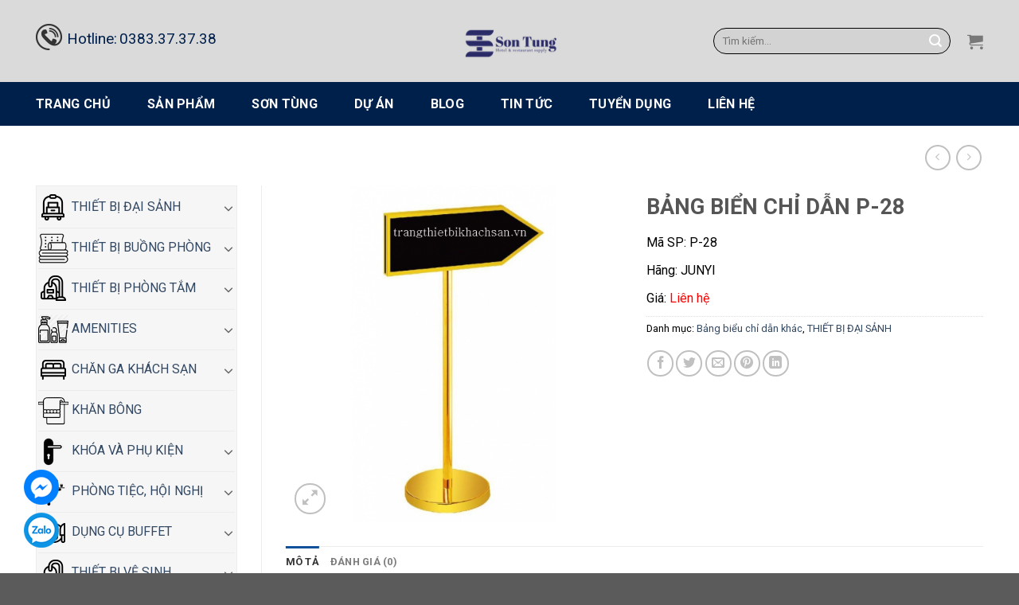

--- FILE ---
content_type: text/html; charset=UTF-8
request_url: https://thietbikhachsansontung.com/product/bang-bien-chi-dan-p-28/
body_size: 32725
content:
<!DOCTYPE html>
<!--[if IE 9 ]> <html lang="vi" class="ie9 loading-site no-js"> <![endif]-->
<!--[if IE 8 ]> <html lang="vi" class="ie8 loading-site no-js"> <![endif]-->
<!--[if (gte IE 9)|!(IE)]><!--><html lang="vi" class="loading-site no-js"> <!--<![endif]-->
<head>
	<meta charset="UTF-8" />
	<link rel="profile" href="https://gmpg.org/xfn/11" />
	<link rel="pingback" href="https://thietbikhachsansontung.com/xmlrpc.php" />

	<script>(function(html){html.className = html.className.replace(/\bno-js\b/,'js')})(document.documentElement);</script>
<meta name='robots' content='index, follow, max-image-preview:large, max-snippet:-1, max-video-preview:-1' />
	<style>img:is([sizes="auto" i], [sizes^="auto," i]) { contain-intrinsic-size: 3000px 1500px }</style>
	<meta name="viewport" content="width=device-width, initial-scale=1, maximum-scale=1" />
	<!-- This site is optimized with the Yoast SEO plugin v24.5 - https://yoast.com/wordpress/plugins/seo/ -->
	<title>BẢNG BIỂN CHỈ DẪN P-28 - TRANG THIẾT BỊ KHÁCH SẠN SƠN TÙNG</title>
	<link rel="canonical" href="https://thietbikhachsansontung.com/product/bang-bien-chi-dan-p-28/" />
	<meta property="og:locale" content="vi_VN" />
	<meta property="og:type" content="article" />
	<meta property="og:title" content="BẢNG BIỂN CHỈ DẪN P-28 - TRANG THIẾT BỊ KHÁCH SẠN SƠN TÙNG" />
	<meta property="og:description" content="Mã SP: P-28 Hãng: JUNYI Giá: Liên hệ" />
	<meta property="og:url" content="https://thietbikhachsansontung.com/product/bang-bien-chi-dan-p-28/" />
	<meta property="og:site_name" content="TRANG THIẾT BỊ KHÁCH SẠN SƠN TÙNG" />
	<meta property="og:image" content="https://thietbikhachsansontung.com/wp-content/uploads/2021/05/46.jpeg" />
	<meta property="og:image:width" content="550" />
	<meta property="og:image:height" content="550" />
	<meta property="og:image:type" content="image/jpeg" />
	<meta name="twitter:card" content="summary_large_image" />
	<script type="application/ld+json" class="yoast-schema-graph">{"@context":"https://schema.org","@graph":[{"@type":"WebPage","@id":"https://thietbikhachsansontung.com/product/bang-bien-chi-dan-p-28/","url":"https://thietbikhachsansontung.com/product/bang-bien-chi-dan-p-28/","name":"BẢNG BIỂN CHỈ DẪN P-28 - TRANG THIẾT BỊ KHÁCH SẠN SƠN TÙNG","isPartOf":{"@id":"https://thietbikhachsansontung.com/#website"},"primaryImageOfPage":{"@id":"https://thietbikhachsansontung.com/product/bang-bien-chi-dan-p-28/#primaryimage"},"image":{"@id":"https://thietbikhachsansontung.com/product/bang-bien-chi-dan-p-28/#primaryimage"},"thumbnailUrl":"https://thietbikhachsansontung.com/wp-content/uploads/2021/05/46.jpeg","datePublished":"2021-05-31T09:47:19+00:00","breadcrumb":{"@id":"https://thietbikhachsansontung.com/product/bang-bien-chi-dan-p-28/#breadcrumb"},"inLanguage":"vi","potentialAction":[{"@type":"ReadAction","target":["https://thietbikhachsansontung.com/product/bang-bien-chi-dan-p-28/"]}]},{"@type":"ImageObject","inLanguage":"vi","@id":"https://thietbikhachsansontung.com/product/bang-bien-chi-dan-p-28/#primaryimage","url":"https://thietbikhachsansontung.com/wp-content/uploads/2021/05/46.jpeg","contentUrl":"https://thietbikhachsansontung.com/wp-content/uploads/2021/05/46.jpeg","width":550,"height":550},{"@type":"BreadcrumbList","@id":"https://thietbikhachsansontung.com/product/bang-bien-chi-dan-p-28/#breadcrumb","itemListElement":[{"@type":"ListItem","position":1,"name":"Trang chủ","item":"https://thietbikhachsansontung.com/"},{"@type":"ListItem","position":2,"name":"Shop","item":"https://thietbikhachsansontung.com/shop/"},{"@type":"ListItem","position":3,"name":"BẢNG BIỂN CHỈ DẪN P-28"}]},{"@type":"WebSite","@id":"https://thietbikhachsansontung.com/#website","url":"https://thietbikhachsansontung.com/","name":"TRANG THIẾT BỊ KHÁCH SẠN SƠN TÙNG","description":"","potentialAction":[{"@type":"SearchAction","target":{"@type":"EntryPoint","urlTemplate":"https://thietbikhachsansontung.com/?s={search_term_string}"},"query-input":{"@type":"PropertyValueSpecification","valueRequired":true,"valueName":"search_term_string"}}],"inLanguage":"vi"}]}</script>
	<!-- / Yoast SEO plugin. -->


<link rel='dns-prefetch' href='//fonts.googleapis.com' />
<link rel="alternate" type="application/rss+xml" title="Dòng thông tin TRANG THIẾT BỊ KHÁCH SẠN SƠN TÙNG &raquo;" href="https://thietbikhachsansontung.com/feed/" />
<link rel="alternate" type="application/rss+xml" title="TRANG THIẾT BỊ KHÁCH SẠN SƠN TÙNG &raquo; Dòng bình luận" href="https://thietbikhachsansontung.com/comments/feed/" />
<link rel="alternate" type="application/rss+xml" title="TRANG THIẾT BỊ KHÁCH SẠN SƠN TÙNG &raquo; BẢNG BIỂN CHỈ DẪN P-28 Dòng bình luận" href="https://thietbikhachsansontung.com/product/bang-bien-chi-dan-p-28/feed/" />
<script type="text/javascript">
/* <![CDATA[ */
window._wpemojiSettings = {"baseUrl":"https:\/\/s.w.org\/images\/core\/emoji\/15.0.3\/72x72\/","ext":".png","svgUrl":"https:\/\/s.w.org\/images\/core\/emoji\/15.0.3\/svg\/","svgExt":".svg","source":{"concatemoji":"https:\/\/thietbikhachsansontung.com\/wp-includes\/js\/wp-emoji-release.min.js?ver=6.7.4"}};
/*! This file is auto-generated */
!function(i,n){var o,s,e;function c(e){try{var t={supportTests:e,timestamp:(new Date).valueOf()};sessionStorage.setItem(o,JSON.stringify(t))}catch(e){}}function p(e,t,n){e.clearRect(0,0,e.canvas.width,e.canvas.height),e.fillText(t,0,0);var t=new Uint32Array(e.getImageData(0,0,e.canvas.width,e.canvas.height).data),r=(e.clearRect(0,0,e.canvas.width,e.canvas.height),e.fillText(n,0,0),new Uint32Array(e.getImageData(0,0,e.canvas.width,e.canvas.height).data));return t.every(function(e,t){return e===r[t]})}function u(e,t,n){switch(t){case"flag":return n(e,"\ud83c\udff3\ufe0f\u200d\u26a7\ufe0f","\ud83c\udff3\ufe0f\u200b\u26a7\ufe0f")?!1:!n(e,"\ud83c\uddfa\ud83c\uddf3","\ud83c\uddfa\u200b\ud83c\uddf3")&&!n(e,"\ud83c\udff4\udb40\udc67\udb40\udc62\udb40\udc65\udb40\udc6e\udb40\udc67\udb40\udc7f","\ud83c\udff4\u200b\udb40\udc67\u200b\udb40\udc62\u200b\udb40\udc65\u200b\udb40\udc6e\u200b\udb40\udc67\u200b\udb40\udc7f");case"emoji":return!n(e,"\ud83d\udc26\u200d\u2b1b","\ud83d\udc26\u200b\u2b1b")}return!1}function f(e,t,n){var r="undefined"!=typeof WorkerGlobalScope&&self instanceof WorkerGlobalScope?new OffscreenCanvas(300,150):i.createElement("canvas"),a=r.getContext("2d",{willReadFrequently:!0}),o=(a.textBaseline="top",a.font="600 32px Arial",{});return e.forEach(function(e){o[e]=t(a,e,n)}),o}function t(e){var t=i.createElement("script");t.src=e,t.defer=!0,i.head.appendChild(t)}"undefined"!=typeof Promise&&(o="wpEmojiSettingsSupports",s=["flag","emoji"],n.supports={everything:!0,everythingExceptFlag:!0},e=new Promise(function(e){i.addEventListener("DOMContentLoaded",e,{once:!0})}),new Promise(function(t){var n=function(){try{var e=JSON.parse(sessionStorage.getItem(o));if("object"==typeof e&&"number"==typeof e.timestamp&&(new Date).valueOf()<e.timestamp+604800&&"object"==typeof e.supportTests)return e.supportTests}catch(e){}return null}();if(!n){if("undefined"!=typeof Worker&&"undefined"!=typeof OffscreenCanvas&&"undefined"!=typeof URL&&URL.createObjectURL&&"undefined"!=typeof Blob)try{var e="postMessage("+f.toString()+"("+[JSON.stringify(s),u.toString(),p.toString()].join(",")+"));",r=new Blob([e],{type:"text/javascript"}),a=new Worker(URL.createObjectURL(r),{name:"wpTestEmojiSupports"});return void(a.onmessage=function(e){c(n=e.data),a.terminate(),t(n)})}catch(e){}c(n=f(s,u,p))}t(n)}).then(function(e){for(var t in e)n.supports[t]=e[t],n.supports.everything=n.supports.everything&&n.supports[t],"flag"!==t&&(n.supports.everythingExceptFlag=n.supports.everythingExceptFlag&&n.supports[t]);n.supports.everythingExceptFlag=n.supports.everythingExceptFlag&&!n.supports.flag,n.DOMReady=!1,n.readyCallback=function(){n.DOMReady=!0}}).then(function(){return e}).then(function(){var e;n.supports.everything||(n.readyCallback(),(e=n.source||{}).concatemoji?t(e.concatemoji):e.wpemoji&&e.twemoji&&(t(e.twemoji),t(e.wpemoji)))}))}((window,document),window._wpemojiSettings);
/* ]]> */
</script>
<style id='wp-emoji-styles-inline-css' type='text/css'>

	img.wp-smiley, img.emoji {
		display: inline !important;
		border: none !important;
		box-shadow: none !important;
		height: 1em !important;
		width: 1em !important;
		margin: 0 0.07em !important;
		vertical-align: -0.1em !important;
		background: none !important;
		padding: 0 !important;
	}
</style>
<link rel='stylesheet' id='wp-block-library-css' href='https://thietbikhachsansontung.com/wp-includes/css/dist/block-library/style.min.css?ver=6.7.4' type='text/css' media='all' />
<style id='classic-theme-styles-inline-css' type='text/css'>
/*! This file is auto-generated */
.wp-block-button__link{color:#fff;background-color:#32373c;border-radius:9999px;box-shadow:none;text-decoration:none;padding:calc(.667em + 2px) calc(1.333em + 2px);font-size:1.125em}.wp-block-file__button{background:#32373c;color:#fff;text-decoration:none}
</style>
<style id='global-styles-inline-css' type='text/css'>
:root{--wp--preset--aspect-ratio--square: 1;--wp--preset--aspect-ratio--4-3: 4/3;--wp--preset--aspect-ratio--3-4: 3/4;--wp--preset--aspect-ratio--3-2: 3/2;--wp--preset--aspect-ratio--2-3: 2/3;--wp--preset--aspect-ratio--16-9: 16/9;--wp--preset--aspect-ratio--9-16: 9/16;--wp--preset--color--black: #000000;--wp--preset--color--cyan-bluish-gray: #abb8c3;--wp--preset--color--white: #ffffff;--wp--preset--color--pale-pink: #f78da7;--wp--preset--color--vivid-red: #cf2e2e;--wp--preset--color--luminous-vivid-orange: #ff6900;--wp--preset--color--luminous-vivid-amber: #fcb900;--wp--preset--color--light-green-cyan: #7bdcb5;--wp--preset--color--vivid-green-cyan: #00d084;--wp--preset--color--pale-cyan-blue: #8ed1fc;--wp--preset--color--vivid-cyan-blue: #0693e3;--wp--preset--color--vivid-purple: #9b51e0;--wp--preset--gradient--vivid-cyan-blue-to-vivid-purple: linear-gradient(135deg,rgba(6,147,227,1) 0%,rgb(155,81,224) 100%);--wp--preset--gradient--light-green-cyan-to-vivid-green-cyan: linear-gradient(135deg,rgb(122,220,180) 0%,rgb(0,208,130) 100%);--wp--preset--gradient--luminous-vivid-amber-to-luminous-vivid-orange: linear-gradient(135deg,rgba(252,185,0,1) 0%,rgba(255,105,0,1) 100%);--wp--preset--gradient--luminous-vivid-orange-to-vivid-red: linear-gradient(135deg,rgba(255,105,0,1) 0%,rgb(207,46,46) 100%);--wp--preset--gradient--very-light-gray-to-cyan-bluish-gray: linear-gradient(135deg,rgb(238,238,238) 0%,rgb(169,184,195) 100%);--wp--preset--gradient--cool-to-warm-spectrum: linear-gradient(135deg,rgb(74,234,220) 0%,rgb(151,120,209) 20%,rgb(207,42,186) 40%,rgb(238,44,130) 60%,rgb(251,105,98) 80%,rgb(254,248,76) 100%);--wp--preset--gradient--blush-light-purple: linear-gradient(135deg,rgb(255,206,236) 0%,rgb(152,150,240) 100%);--wp--preset--gradient--blush-bordeaux: linear-gradient(135deg,rgb(254,205,165) 0%,rgb(254,45,45) 50%,rgb(107,0,62) 100%);--wp--preset--gradient--luminous-dusk: linear-gradient(135deg,rgb(255,203,112) 0%,rgb(199,81,192) 50%,rgb(65,88,208) 100%);--wp--preset--gradient--pale-ocean: linear-gradient(135deg,rgb(255,245,203) 0%,rgb(182,227,212) 50%,rgb(51,167,181) 100%);--wp--preset--gradient--electric-grass: linear-gradient(135deg,rgb(202,248,128) 0%,rgb(113,206,126) 100%);--wp--preset--gradient--midnight: linear-gradient(135deg,rgb(2,3,129) 0%,rgb(40,116,252) 100%);--wp--preset--font-size--small: 13px;--wp--preset--font-size--medium: 20px;--wp--preset--font-size--large: 36px;--wp--preset--font-size--x-large: 42px;--wp--preset--font-family--inter: "Inter", sans-serif;--wp--preset--font-family--cardo: Cardo;--wp--preset--spacing--20: 0.44rem;--wp--preset--spacing--30: 0.67rem;--wp--preset--spacing--40: 1rem;--wp--preset--spacing--50: 1.5rem;--wp--preset--spacing--60: 2.25rem;--wp--preset--spacing--70: 3.38rem;--wp--preset--spacing--80: 5.06rem;--wp--preset--shadow--natural: 6px 6px 9px rgba(0, 0, 0, 0.2);--wp--preset--shadow--deep: 12px 12px 50px rgba(0, 0, 0, 0.4);--wp--preset--shadow--sharp: 6px 6px 0px rgba(0, 0, 0, 0.2);--wp--preset--shadow--outlined: 6px 6px 0px -3px rgba(255, 255, 255, 1), 6px 6px rgba(0, 0, 0, 1);--wp--preset--shadow--crisp: 6px 6px 0px rgba(0, 0, 0, 1);}:where(.is-layout-flex){gap: 0.5em;}:where(.is-layout-grid){gap: 0.5em;}body .is-layout-flex{display: flex;}.is-layout-flex{flex-wrap: wrap;align-items: center;}.is-layout-flex > :is(*, div){margin: 0;}body .is-layout-grid{display: grid;}.is-layout-grid > :is(*, div){margin: 0;}:where(.wp-block-columns.is-layout-flex){gap: 2em;}:where(.wp-block-columns.is-layout-grid){gap: 2em;}:where(.wp-block-post-template.is-layout-flex){gap: 1.25em;}:where(.wp-block-post-template.is-layout-grid){gap: 1.25em;}.has-black-color{color: var(--wp--preset--color--black) !important;}.has-cyan-bluish-gray-color{color: var(--wp--preset--color--cyan-bluish-gray) !important;}.has-white-color{color: var(--wp--preset--color--white) !important;}.has-pale-pink-color{color: var(--wp--preset--color--pale-pink) !important;}.has-vivid-red-color{color: var(--wp--preset--color--vivid-red) !important;}.has-luminous-vivid-orange-color{color: var(--wp--preset--color--luminous-vivid-orange) !important;}.has-luminous-vivid-amber-color{color: var(--wp--preset--color--luminous-vivid-amber) !important;}.has-light-green-cyan-color{color: var(--wp--preset--color--light-green-cyan) !important;}.has-vivid-green-cyan-color{color: var(--wp--preset--color--vivid-green-cyan) !important;}.has-pale-cyan-blue-color{color: var(--wp--preset--color--pale-cyan-blue) !important;}.has-vivid-cyan-blue-color{color: var(--wp--preset--color--vivid-cyan-blue) !important;}.has-vivid-purple-color{color: var(--wp--preset--color--vivid-purple) !important;}.has-black-background-color{background-color: var(--wp--preset--color--black) !important;}.has-cyan-bluish-gray-background-color{background-color: var(--wp--preset--color--cyan-bluish-gray) !important;}.has-white-background-color{background-color: var(--wp--preset--color--white) !important;}.has-pale-pink-background-color{background-color: var(--wp--preset--color--pale-pink) !important;}.has-vivid-red-background-color{background-color: var(--wp--preset--color--vivid-red) !important;}.has-luminous-vivid-orange-background-color{background-color: var(--wp--preset--color--luminous-vivid-orange) !important;}.has-luminous-vivid-amber-background-color{background-color: var(--wp--preset--color--luminous-vivid-amber) !important;}.has-light-green-cyan-background-color{background-color: var(--wp--preset--color--light-green-cyan) !important;}.has-vivid-green-cyan-background-color{background-color: var(--wp--preset--color--vivid-green-cyan) !important;}.has-pale-cyan-blue-background-color{background-color: var(--wp--preset--color--pale-cyan-blue) !important;}.has-vivid-cyan-blue-background-color{background-color: var(--wp--preset--color--vivid-cyan-blue) !important;}.has-vivid-purple-background-color{background-color: var(--wp--preset--color--vivid-purple) !important;}.has-black-border-color{border-color: var(--wp--preset--color--black) !important;}.has-cyan-bluish-gray-border-color{border-color: var(--wp--preset--color--cyan-bluish-gray) !important;}.has-white-border-color{border-color: var(--wp--preset--color--white) !important;}.has-pale-pink-border-color{border-color: var(--wp--preset--color--pale-pink) !important;}.has-vivid-red-border-color{border-color: var(--wp--preset--color--vivid-red) !important;}.has-luminous-vivid-orange-border-color{border-color: var(--wp--preset--color--luminous-vivid-orange) !important;}.has-luminous-vivid-amber-border-color{border-color: var(--wp--preset--color--luminous-vivid-amber) !important;}.has-light-green-cyan-border-color{border-color: var(--wp--preset--color--light-green-cyan) !important;}.has-vivid-green-cyan-border-color{border-color: var(--wp--preset--color--vivid-green-cyan) !important;}.has-pale-cyan-blue-border-color{border-color: var(--wp--preset--color--pale-cyan-blue) !important;}.has-vivid-cyan-blue-border-color{border-color: var(--wp--preset--color--vivid-cyan-blue) !important;}.has-vivid-purple-border-color{border-color: var(--wp--preset--color--vivid-purple) !important;}.has-vivid-cyan-blue-to-vivid-purple-gradient-background{background: var(--wp--preset--gradient--vivid-cyan-blue-to-vivid-purple) !important;}.has-light-green-cyan-to-vivid-green-cyan-gradient-background{background: var(--wp--preset--gradient--light-green-cyan-to-vivid-green-cyan) !important;}.has-luminous-vivid-amber-to-luminous-vivid-orange-gradient-background{background: var(--wp--preset--gradient--luminous-vivid-amber-to-luminous-vivid-orange) !important;}.has-luminous-vivid-orange-to-vivid-red-gradient-background{background: var(--wp--preset--gradient--luminous-vivid-orange-to-vivid-red) !important;}.has-very-light-gray-to-cyan-bluish-gray-gradient-background{background: var(--wp--preset--gradient--very-light-gray-to-cyan-bluish-gray) !important;}.has-cool-to-warm-spectrum-gradient-background{background: var(--wp--preset--gradient--cool-to-warm-spectrum) !important;}.has-blush-light-purple-gradient-background{background: var(--wp--preset--gradient--blush-light-purple) !important;}.has-blush-bordeaux-gradient-background{background: var(--wp--preset--gradient--blush-bordeaux) !important;}.has-luminous-dusk-gradient-background{background: var(--wp--preset--gradient--luminous-dusk) !important;}.has-pale-ocean-gradient-background{background: var(--wp--preset--gradient--pale-ocean) !important;}.has-electric-grass-gradient-background{background: var(--wp--preset--gradient--electric-grass) !important;}.has-midnight-gradient-background{background: var(--wp--preset--gradient--midnight) !important;}.has-small-font-size{font-size: var(--wp--preset--font-size--small) !important;}.has-medium-font-size{font-size: var(--wp--preset--font-size--medium) !important;}.has-large-font-size{font-size: var(--wp--preset--font-size--large) !important;}.has-x-large-font-size{font-size: var(--wp--preset--font-size--x-large) !important;}
:where(.wp-block-post-template.is-layout-flex){gap: 1.25em;}:where(.wp-block-post-template.is-layout-grid){gap: 1.25em;}
:where(.wp-block-columns.is-layout-flex){gap: 2em;}:where(.wp-block-columns.is-layout-grid){gap: 2em;}
:root :where(.wp-block-pullquote){font-size: 1.5em;line-height: 1.6;}
</style>
<link rel='stylesheet' id='contact-form-7-css' href='https://thietbikhachsansontung.com/wp-content/plugins/contact-form-7/includes/css/styles.css?ver=6.0.4' type='text/css' media='all' />
<link rel='stylesheet' id='photoswipe-css' href='https://thietbikhachsansontung.com/wp-content/plugins/woocommerce/assets/css/photoswipe/photoswipe.min.css?ver=9.6.3' type='text/css' media='all' />
<link rel='stylesheet' id='photoswipe-default-skin-css' href='https://thietbikhachsansontung.com/wp-content/plugins/woocommerce/assets/css/photoswipe/default-skin/default-skin.min.css?ver=9.6.3' type='text/css' media='all' />
<style id='woocommerce-inline-inline-css' type='text/css'>
.woocommerce form .form-row .required { visibility: visible; }
</style>
<link rel='stylesheet' id='brands-styles-css' href='https://thietbikhachsansontung.com/wp-content/plugins/woocommerce/assets/css/brands.css?ver=9.6.3' type='text/css' media='all' />
<link rel='stylesheet' id='flatsome-icons-css' href='https://thietbikhachsansontung.com/wp-content/themes/flatsome/assets/css/fl-icons.css?ver=3.12' type='text/css' media='all' />
<link rel='stylesheet' id='flatsome-main-css' href='https://thietbikhachsansontung.com/wp-content/themes/flatsome/assets/css/flatsome.css?ver=3.13.3' type='text/css' media='all' />
<link rel='stylesheet' id='flatsome-shop-css' href='https://thietbikhachsansontung.com/wp-content/themes/flatsome/assets/css/flatsome-shop.css?ver=3.13.3' type='text/css' media='all' />
<link rel='stylesheet' id='flatsome-style-css' href='https://thietbikhachsansontung.com/wp-content/themes/flatsome/style.css?ver=3.13.3' type='text/css' media='all' />
<link rel='stylesheet' id='flatsome-googlefonts-css' href='//fonts.googleapis.com/css?family=Roboto%3Aregular%2C700%2Cregular%2Cregular%7CDancing+Script%3Aregular%2C400&#038;display=swap&#038;ver=3.9' type='text/css' media='all' />
<script type="text/javascript" src="https://thietbikhachsansontung.com/wp-includes/js/jquery/jquery.min.js?ver=3.7.1" id="jquery-core-js"></script>
<script type="text/javascript" src="https://thietbikhachsansontung.com/wp-includes/js/jquery/jquery-migrate.min.js?ver=3.4.1" id="jquery-migrate-js"></script>
<script type="text/javascript" src="https://thietbikhachsansontung.com/wp-content/plugins/woocommerce/assets/js/jquery-blockui/jquery.blockUI.min.js?ver=2.7.0-wc.9.6.3" id="jquery-blockui-js" defer="defer" data-wp-strategy="defer"></script>
<script type="text/javascript" id="wc-add-to-cart-js-extra">
/* <![CDATA[ */
var wc_add_to_cart_params = {"ajax_url":"\/wp-admin\/admin-ajax.php","wc_ajax_url":"\/?wc-ajax=%%endpoint%%","i18n_view_cart":"Xem gi\u1ecf h\u00e0ng","cart_url":"https:\/\/thietbikhachsansontung.com\/cart\/","is_cart":"","cart_redirect_after_add":"no"};
/* ]]> */
</script>
<script type="text/javascript" src="https://thietbikhachsansontung.com/wp-content/plugins/woocommerce/assets/js/frontend/add-to-cart.min.js?ver=9.6.3" id="wc-add-to-cart-js" defer="defer" data-wp-strategy="defer"></script>
<script type="text/javascript" src="https://thietbikhachsansontung.com/wp-content/plugins/woocommerce/assets/js/photoswipe/photoswipe.min.js?ver=4.1.1-wc.9.6.3" id="photoswipe-js" defer="defer" data-wp-strategy="defer"></script>
<script type="text/javascript" src="https://thietbikhachsansontung.com/wp-content/plugins/woocommerce/assets/js/photoswipe/photoswipe-ui-default.min.js?ver=4.1.1-wc.9.6.3" id="photoswipe-ui-default-js" defer="defer" data-wp-strategy="defer"></script>
<script type="text/javascript" id="wc-single-product-js-extra">
/* <![CDATA[ */
var wc_single_product_params = {"i18n_required_rating_text":"Vui l\u00f2ng ch\u1ecdn m\u1ed9t m\u1ee9c \u0111\u00e1nh gi\u00e1","i18n_product_gallery_trigger_text":"Xem th\u01b0 vi\u1ec7n \u1ea3nh to\u00e0n m\u00e0n h\u00ecnh","review_rating_required":"yes","flexslider":{"rtl":false,"animation":"slide","smoothHeight":true,"directionNav":false,"controlNav":"thumbnails","slideshow":false,"animationSpeed":500,"animationLoop":false,"allowOneSlide":false},"zoom_enabled":"","zoom_options":[],"photoswipe_enabled":"1","photoswipe_options":{"shareEl":false,"closeOnScroll":false,"history":false,"hideAnimationDuration":0,"showAnimationDuration":0},"flexslider_enabled":""};
/* ]]> */
</script>
<script type="text/javascript" src="https://thietbikhachsansontung.com/wp-content/plugins/woocommerce/assets/js/frontend/single-product.min.js?ver=9.6.3" id="wc-single-product-js" defer="defer" data-wp-strategy="defer"></script>
<script type="text/javascript" src="https://thietbikhachsansontung.com/wp-content/plugins/woocommerce/assets/js/js-cookie/js.cookie.min.js?ver=2.1.4-wc.9.6.3" id="js-cookie-js" defer="defer" data-wp-strategy="defer"></script>
<script type="text/javascript" id="woocommerce-js-extra">
/* <![CDATA[ */
var woocommerce_params = {"ajax_url":"\/wp-admin\/admin-ajax.php","wc_ajax_url":"\/?wc-ajax=%%endpoint%%"};
/* ]]> */
</script>
<script type="text/javascript" src="https://thietbikhachsansontung.com/wp-content/plugins/woocommerce/assets/js/frontend/woocommerce.min.js?ver=9.6.3" id="woocommerce-js" defer="defer" data-wp-strategy="defer"></script>
<link rel="https://api.w.org/" href="https://thietbikhachsansontung.com/wp-json/" /><link rel="alternate" title="JSON" type="application/json" href="https://thietbikhachsansontung.com/wp-json/wp/v2/product/915" /><link rel="EditURI" type="application/rsd+xml" title="RSD" href="https://thietbikhachsansontung.com/xmlrpc.php?rsd" />
<meta name="generator" content="WordPress 6.7.4" />
<meta name="generator" content="WooCommerce 9.6.3" />
<link rel='shortlink' href='https://thietbikhachsansontung.com/?p=915' />
<link rel="alternate" title="oNhúng (JSON)" type="application/json+oembed" href="https://thietbikhachsansontung.com/wp-json/oembed/1.0/embed?url=https%3A%2F%2Fthietbikhachsansontung.com%2Fproduct%2Fbang-bien-chi-dan-p-28%2F" />
<link rel="alternate" title="oNhúng (XML)" type="text/xml+oembed" href="https://thietbikhachsansontung.com/wp-json/oembed/1.0/embed?url=https%3A%2F%2Fthietbikhachsansontung.com%2Fproduct%2Fbang-bien-chi-dan-p-28%2F&#038;format=xml" />
<style>.bg{opacity: 0; transition: opacity 1s; -webkit-transition: opacity 1s;} .bg-loaded{opacity: 1;}</style><!--[if IE]><link rel="stylesheet" type="text/css" href="https://thietbikhachsansontung.com/wp-content/themes/flatsome/assets/css/ie-fallback.css"><script src="//cdnjs.cloudflare.com/ajax/libs/html5shiv/3.6.1/html5shiv.js"></script><script>var head = document.getElementsByTagName('head')[0],style = document.createElement('style');style.type = 'text/css';style.styleSheet.cssText = ':before,:after{content:none !important';head.appendChild(style);setTimeout(function(){head.removeChild(style);}, 0);</script><script src="https://thietbikhachsansontung.com/wp-content/themes/flatsome/assets/libs/ie-flexibility.js"></script><![endif]-->	<noscript><style>.woocommerce-product-gallery{ opacity: 1 !important; }</style></noscript>
	<style class='wp-fonts-local' type='text/css'>
@font-face{font-family:Inter;font-style:normal;font-weight:300 900;font-display:fallback;src:url('https://thietbikhachsansontung.com/wp-content/plugins/woocommerce/assets/fonts/Inter-VariableFont_slnt,wght.woff2') format('woff2');font-stretch:normal;}
@font-face{font-family:Cardo;font-style:normal;font-weight:400;font-display:fallback;src:url('https://thietbikhachsansontung.com/wp-content/plugins/woocommerce/assets/fonts/cardo_normal_400.woff2') format('woff2');}
</style>
<link rel="icon" href="https://thietbikhachsansontung.com/wp-content/uploads/2021/07/ST-done-01-1-100x100.png" sizes="32x32" />
<link rel="icon" href="https://thietbikhachsansontung.com/wp-content/uploads/2021/07/ST-done-01-1.png" sizes="192x192" />
<link rel="apple-touch-icon" href="https://thietbikhachsansontung.com/wp-content/uploads/2021/07/ST-done-01-1.png" />
<meta name="msapplication-TileImage" content="https://thietbikhachsansontung.com/wp-content/uploads/2021/07/ST-done-01-1.png" />
<style id="custom-css" type="text/css">:root {--primary-color: #11519B;}.full-width .ubermenu-nav, .container, .row{max-width: 1220px}.row.row-collapse{max-width: 1190px}.row.row-small{max-width: 1212.5px}.row.row-large{max-width: 1250px}.header-main{height: 103px}#logo img{max-height: 103px}#logo{width:295px;}.header-bottom{min-height: 55px}.header-top{min-height: 20px}.transparent .header-main{height: 30px}.transparent #logo img{max-height: 30px}.has-transparent + .page-title:first-of-type,.has-transparent + #main > .page-title,.has-transparent + #main > div > .page-title,.has-transparent + #main .page-header-wrapper:first-of-type .page-title{padding-top: 80px;}.header.show-on-scroll,.stuck .header-main{height:70px!important}.stuck #logo img{max-height: 70px!important}.search-form{ width: 72%;}.header-bg-color, .header-wrapper {background-color: #bababa}.header-bottom {background-color: #f1f1f1}.header-main .nav > li > a{line-height: 16px }.stuck .header-main .nav > li > a{line-height: 50px }.header-bottom-nav > li > a{line-height: 35px }@media (max-width: 549px) {.header-main{height: 70px}#logo img{max-height: 70px}}.nav-dropdown-has-arrow.nav-dropdown-has-border li.has-dropdown:before{border-bottom-color: #FFFFFF;}.nav .nav-dropdown{border-color: #FFFFFF }.nav-dropdown-has-arrow li.has-dropdown:after{border-bottom-color: #FFFFFF;}.nav .nav-dropdown{background-color: #FFFFFF}/* Color */.accordion-title.active, .has-icon-bg .icon .icon-inner,.logo a, .primary.is-underline, .primary.is-link, .badge-outline .badge-inner, .nav-outline > li.active> a,.nav-outline >li.active > a, .cart-icon strong,[data-color='primary'], .is-outline.primary{color: #11519B;}/* Color !important */[data-text-color="primary"]{color: #11519B!important;}/* Background Color */[data-text-bg="primary"]{background-color: #11519B;}/* Background */.scroll-to-bullets a,.featured-title, .label-new.menu-item > a:after, .nav-pagination > li > .current,.nav-pagination > li > span:hover,.nav-pagination > li > a:hover,.has-hover:hover .badge-outline .badge-inner,button[type="submit"], .button.wc-forward:not(.checkout):not(.checkout-button), .button.submit-button, .button.primary:not(.is-outline),.featured-table .title,.is-outline:hover, .has-icon:hover .icon-label,.nav-dropdown-bold .nav-column li > a:hover, .nav-dropdown.nav-dropdown-bold > li > a:hover, .nav-dropdown-bold.dark .nav-column li > a:hover, .nav-dropdown.nav-dropdown-bold.dark > li > a:hover, .is-outline:hover, .tagcloud a:hover,.grid-tools a, input[type='submit']:not(.is-form), .box-badge:hover .box-text, input.button.alt,.nav-box > li > a:hover,.nav-box > li.active > a,.nav-pills > li.active > a ,.current-dropdown .cart-icon strong, .cart-icon:hover strong, .nav-line-bottom > li > a:before, .nav-line-grow > li > a:before, .nav-line > li > a:before,.banner, .header-top, .slider-nav-circle .flickity-prev-next-button:hover svg, .slider-nav-circle .flickity-prev-next-button:hover .arrow, .primary.is-outline:hover, .button.primary:not(.is-outline), input[type='submit'].primary, input[type='submit'].primary, input[type='reset'].button, input[type='button'].primary, .badge-inner{background-color: #11519B;}/* Border */.nav-vertical.nav-tabs > li.active > a,.scroll-to-bullets a.active,.nav-pagination > li > .current,.nav-pagination > li > span:hover,.nav-pagination > li > a:hover,.has-hover:hover .badge-outline .badge-inner,.accordion-title.active,.featured-table,.is-outline:hover, .tagcloud a:hover,blockquote, .has-border, .cart-icon strong:after,.cart-icon strong,.blockUI:before, .processing:before,.loading-spin, .slider-nav-circle .flickity-prev-next-button:hover svg, .slider-nav-circle .flickity-prev-next-button:hover .arrow, .primary.is-outline:hover{border-color: #11519B}.nav-tabs > li.active > a{border-top-color: #11519B}.widget_shopping_cart_content .blockUI.blockOverlay:before { border-left-color: #11519B }.woocommerce-checkout-review-order .blockUI.blockOverlay:before { border-left-color: #11519B }/* Fill */.slider .flickity-prev-next-button:hover svg,.slider .flickity-prev-next-button:hover .arrow{fill: #11519B;}/* Background Color */[data-icon-label]:after, .secondary.is-underline:hover,.secondary.is-outline:hover,.icon-label,.button.secondary:not(.is-outline),.button.alt:not(.is-outline), .badge-inner.on-sale, .button.checkout, .single_add_to_cart_button, .current .breadcrumb-step{ background-color:#007784; }[data-text-bg="secondary"]{background-color: #007784;}/* Color */.secondary.is-underline,.secondary.is-link, .secondary.is-outline,.stars a.active, .star-rating:before, .woocommerce-page .star-rating:before,.star-rating span:before, .color-secondary{color: #007784}/* Color !important */[data-text-color="secondary"]{color: #007784!important;}/* Border */.secondary.is-outline:hover{border-color:#007784}body{font-size: 100%;}@media screen and (max-width: 549px){body{font-size: 100%;}}body{font-family:"Roboto", sans-serif}body{font-weight: 0}.nav > li > a {font-family:"Roboto", sans-serif;}.mobile-sidebar-levels-2 .nav > li > ul > li > a {font-family:"Roboto", sans-serif;}.nav > li > a {font-weight: 0;}.mobile-sidebar-levels-2 .nav > li > ul > li > a {font-weight: 0;}h1,h2,h3,h4,h5,h6,.heading-font, .off-canvas-center .nav-sidebar.nav-vertical > li > a{font-family: "Roboto", sans-serif;}h1,h2,h3,h4,h5,h6,.heading-font,.banner h1,.banner h2{font-weight: 700;}.alt-font{font-family: "Dancing Script", sans-serif;}.alt-font{font-weight: 400!important;}.header:not(.transparent) .header-bottom-nav.nav > li > a{color: #ffffff;}.shop-page-title.featured-title .title-overlay{background-color: rgba(255,255,255,0.3);}@media screen and (min-width: 550px){.products .box-vertical .box-image{min-width: 300px!important;width: 300px!important;}}.page-title-small + main .product-container > .row{padding-top:0;}.label-new.menu-item > a:after{content:"New";}.label-hot.menu-item > a:after{content:"Hot";}.label-sale.menu-item > a:after{content:"Sale";}.label-popular.menu-item > a:after{content:"Popular";}</style>		<style type="text/css" id="wp-custom-css">
			body{color:#000}

.sanphamcungcap112 .text-inner {
  
    background: #00204c;
   
}.nav-spacing-large>li {
    margin: 0 23px;
}
.sanphamcungcap112 .text-inner h3 a{color:#fff}
.woocommerce-result-count{display:none}
.woocommerce-ordering {display:none}

.recent-blog-posts-li .mr-half {
    margin-right: 15px;
    display: none;
}
.archive .shop-page-title {
    display: none;
}
.product-small.box {
    border: 1px solid #e4e4e4;
    padding: 10px;
}
.has-equal-box-heights .box-image {
    padding-top: 100%;
}

.product-small.box .box-text {
    padding-left: 0;
    padding-right: 0;
    padding-bottom: 0;
}.product-small.box .price span.amount {
    color: #eb673a;
    font-size: 20px;
}
.breadcrumbs {
    color: #fff;
    font-weight: bold;
    letter-spacing: 0;
    padding: 0;text-align: center;
}.breadcrumbs a {
    color: rgb(255 255 255 / 70%);
    font-weight: normal;
}
.archive .page-title-inner {
    height: 284px;
}

.lienhe12 .icon-box {
    padding-top: 10px;
    padding-bottom: 10px;
}
.lienhe12 .icon-box-text {
    margin-top: 8px;
}

.form-lien-he .row-info {
    display: inline-block;
    width: 100%;
    clear: both;
}
.form-lien-he .row-info .left {
    float: left;
    display: inline-block;
    width: 50%;
    padding-right: 7px;
}.wpcf7 label {
    text-align: left;
}.form-lien-he input, .form-lien-he textarea {
    margin-bottom: 0;
    font-size: 15px;
    border-radius: 5px;
    background: white;
    box-shadow: none;
    border: 1px solid #c7c7c7;
}.form-lien-he .row-info .right {
    float: left;
    display: inline-block;
    width: 50%;
    padding-left: 7px;
}
span.widget-title {
    text-transform: uppercase !important;
    color: #011530;
    font-size: 20px;
    text-transform: none;
    letter-spacing: 0;
    font-weight: bold;
    border-bottom: 1px solid #c1c1c1;
    display: block;
    padding-bottom: 10px;
    margin-bottom: 10px;
}
.widget .is-divider {
    display: none;
}.widget ul {
    border: 1px solid #ececec;
    padding: 2px;
    background: #f6f6f6;
}
.widget_categories ul li {
    padding-left: 10px;
    padding-right: 10px;
    text-transform: uppercase;
}
.archive-page-header {
  height: 100%;
    background: transparent;
    margin-bottom: 0px;
    background-repeat: no-repeat;
    background-size: cover;
    background-position-y: center;
    text-align: center;
    line-height: 10px;
    color: black;
    text-transform: uppercase;
    font-size: 30px;
    font-weight: bold;
}
.category-du-an .archive-page-header {
    height: 100%;
    background: transparent;
    margin-bottom: 0px;
    background-repeat: no-repeat;
    background-size: cover;
    background-position-y: center;
    text-align: center;
    line-height: 10px;
    color: black;
    text-transform: uppercase;
    font-size: 30px;
    font-weight: bold;
}



.home #wide-nav{display:block!important}


.blog-archive .page-title {
    line-height: 100%;
    color: black;
    font-size: 30px;
}
.blog-archive .large-9 .badge {
    display: none;
}
.list-post .post-item a:hover{color:black}.list-post .post-item .post-title:hover{color:#eb673a}.footer-section{font-size:15px;}a.back-to-top{background:#062d61 !important; border:None !important; coloR:white}.footer-section ul li{color:#011530;margin-bottom:5px; margin-left:0; list-style:none; }.post-item .box-image:hover::before{-webkit-animation:shine .75s;animation:shine .75s}@-webkit-keyframes shine{100%{left:125%}}@keyframes shine{100%{left:125%}}.post-item .box-image::before{position:absolute;top:0;left:-75%;z-index:2;display:block;content:'';width:50%;height:100%;background:-webkit-linear-gradient(left,rgba(255,255,255,0) 0,rgba(255,255,255,.3) 100%);background:linear-gradient(to right,rgba(255,255,255,0) 0,rgba(255,255,255,.3) 100%);-webkit-transform:skewX(-25deg);transform:skewX(-25deg)}
.tieu-chi-section .large-4::after {
    content: "";
    width: 1px;
    height: 75px;
    background: #cecece;
    position: absolute;
    top: 1%;
    right: 0;
    -webkit-transform: skew(
-5deg
);
    -ms-transform: skew(-5deg);
    transform: skew(
-5deg
);
}
p {
    margin-bottom: 10px;
}

.box-blog-post .is-divider {
    display: none;
}

b, strong {
    font-weight: bold;
}
.absolute-footer {
    color: rgb(1, 21, 48);
    padding: 20px;
    background: url(/wp-content/uploads/2021/05/1-2.png);
    background-repeat: no-repeat;
    background-size: contain;
}

.doitac .gallery-col .box-image{border: 1px solid #dadada;}
.p-title {
    position: relative;
    display: flex;
    flex-flow: row wrap;
    align-items: center;
    justify-content: space-between;
    width: 100%;
}
.title-home {
    height: 1px;
    opacity: 0.5;
    background-color: black;
    flex: 1;
}
.header-bottom {
    background: #00204c;
}

.cl-sharpd6bf7c {
    color: #00204c;
    top: -10px;
    position: relative;
    font-size: 19px;
}
.form-flat input:not([type="submit"]), .form-flat textarea, .form-flat select {
    background-color: rgba(0,0,0,0.03);
    -webkit-box-shadow: none;
    box-shadow: none;
    border-color: #000;
    color: currentColor !important;
    border-radius: 99px;
}
.searchform .button.icon i {
    font-size: 1.2em;
    color: #fff;
}

.entry-header-text {
    padding: 0px;
}
.entry-content {
    padding-top: 0px;
    padding-bottom: 0px;
}
#footer ul li {
    color: #011530;
    margin-bottom: 5px;
    margin-left: 0;
    list-style: none;
}
#footer ul li a, .footer-section h3 {
    color: #011530;
}
.header-main {
    background: #dadada;
}
.header-main .nav > li > a {
    line-height: 16px;
   
}.header-button .plain.is-outline:not(:hover) {
    color: #000;
}
.header-button-1 a {
    border-radius: 99px;
    background: url(/wp-content/uploads/2021/05/4.png);
    background-repeat: no-repeat;
    background-position-x: 0;
    background-position-y: center;
    padding-left: 47px !important;
    border: 2px solid #02a8f3!important;
    padding-top: 5px;
    padding-bottom: 5px;
}



@media all and (max-width: 620px) {
	#wide-nav .flex-col{display:block!important}
	
	#wide-nav h1  {
    text-align: center;
    font-size: 15px;
}
	
}		</style>
		</head>

<body data-rsssl=1 class="product-template-default single single-product postid-915 theme-flatsome woocommerce woocommerce-page woocommerce-no-js lightbox nav-dropdown-has-arrow nav-dropdown-has-shadow nav-dropdown-has-border">


<a class="skip-link screen-reader-text" href="#main">Skip to content</a>

<div id="wrapper">

	
	<header id="header" class="header ">
		<div class="header-wrapper">
			<div id="masthead" class="header-main show-logo-center hide-for-sticky">
      <div class="header-inner flex-row container logo-center medium-logo-center" role="navigation">

          <!-- Logo -->
          <div id="logo" class="flex-col logo">
            <!-- Header logo -->
<a href="https://thietbikhachsansontung.com/" title="TRANG THIẾT BỊ KHÁCH SẠN SƠN TÙNG" rel="home">
    <img width="295" height="103" src="https://thietbikhachsansontung.com/wp-content/uploads/2021/07/ST-done-01-1.png" class="header_logo header-logo" alt="TRANG THIẾT BỊ KHÁCH SẠN SƠN TÙNG"/><img  width="295" height="103" src="https://thietbikhachsansontung.com/wp-content/uploads/2021/07/ST-done-01-1.png" class="header-logo-dark" alt="TRANG THIẾT BỊ KHÁCH SẠN SƠN TÙNG"/></a>
          </div>

          <!-- Mobile Left Elements -->
          <div class="flex-col show-for-medium flex-left">
            <ul class="mobile-nav nav nav-left ">
              <li class="nav-icon has-icon">
  		<a href="#" data-open="#main-menu" data-pos="left" data-bg="main-menu-overlay" data-color="" class="is-small" aria-label="Menu" aria-controls="main-menu" aria-expanded="false">
		
		  <i class="icon-menu" ></i>
		  <span class="menu-title uppercase hide-for-small">Menu</span>		</a>
	</li>            </ul>
          </div>

          <!-- Left Elements -->
          <div class="flex-col hide-for-medium flex-left
            ">
            <ul class="header-nav header-nav-main nav nav-left  nav-spacing-medium nav-uppercase" >
              <li class="html custom html_topbar_left"><div class="hotline mb-dis-none fs-1dot2em atCss fl-lef w-calcobrk30percentspcsubspc60pxcbrk pos-rel pd-15px">
                <div>
                    <span style="background: url(https://thietbikhachsansontung.com/wp-content/uploads/2021/07/3.png) -50px 0px no-repeat;display: inline-flex;width:36px;height:36px;flex-direction: column;flex-wrap: wrap;justify-content: space-around;"></span>
                    <span class="number-phone mb-dis-none atCss pd-5px pos-rel t-sub10px cl-sharpd6bf7c">Hotline:</span>
                    <a href="tel:0383.37.37.38"><span class="number-phone mb-dis-none atCss pd-5px pos-rel t-sub10px cl-sharpd6bf7c">0383.37.37.38</span></a>
                </div>
            </div></li>            </ul>
          </div>

          <!-- Right Elements -->
          <div class="flex-col hide-for-medium flex-right">
            <ul class="header-nav header-nav-main nav nav-right  nav-spacing-medium nav-uppercase">
              <li class="header-search-form search-form html relative has-icon">
	<div class="header-search-form-wrapper">
		<div class="searchform-wrapper ux-search-box relative form-flat is-normal"><form role="search" method="get" class="searchform" action="https://thietbikhachsansontung.com/">
	<div class="flex-row relative">
						<div class="flex-col flex-grow">
			<label class="screen-reader-text" for="woocommerce-product-search-field-0">Tìm kiếm:</label>
			<input type="search" id="woocommerce-product-search-field-0" class="search-field mb-0" placeholder="Tìm kiếm&hellip;" value="" name="s" />
			<input type="hidden" name="post_type" value="product" />
					</div>
		<div class="flex-col">
			<button type="submit" value="Tìm kiếm" class="ux-search-submit submit-button secondary button icon mb-0" aria-label="Submit">
				<i class="icon-search" ></i>			</button>
		</div>
	</div>
	<div class="live-search-results text-left z-top"></div>
</form>
</div>	</div>
</li><li class="cart-item has-icon has-dropdown">

<a href="https://thietbikhachsansontung.com/cart/" title="Giỏ hàng" class="header-cart-link is-small">



    <i class="icon-shopping-cart"
    data-icon-label="0">
  </i>
  </a>

 <ul class="nav-dropdown nav-dropdown-simple">
    <li class="html widget_shopping_cart">
      <div class="widget_shopping_cart_content">
        

	<p class="woocommerce-mini-cart__empty-message">Chưa có sản phẩm trong giỏ hàng.</p>


      </div>
    </li>
     </ul>

</li>
            </ul>
          </div>

          <!-- Mobile Right Elements -->
          <div class="flex-col show-for-medium flex-right">
            <ul class="mobile-nav nav nav-right ">
              <li class="header-search header-search-lightbox has-icon">
	<div class="header-button">		<a href="#search-lightbox" aria-label="Tìm kiếm" data-open="#search-lightbox" data-focus="input.search-field"
		class="icon primary button circle is-small">
		<i class="icon-search" style="font-size:16px;"></i></a>
		</div>
		
	<div id="search-lightbox" class="mfp-hide dark text-center">
		<div class="searchform-wrapper ux-search-box relative form-flat is-large"><form role="search" method="get" class="searchform" action="https://thietbikhachsansontung.com/">
	<div class="flex-row relative">
						<div class="flex-col flex-grow">
			<label class="screen-reader-text" for="woocommerce-product-search-field-1">Tìm kiếm:</label>
			<input type="search" id="woocommerce-product-search-field-1" class="search-field mb-0" placeholder="Tìm kiếm&hellip;" value="" name="s" />
			<input type="hidden" name="post_type" value="product" />
					</div>
		<div class="flex-col">
			<button type="submit" value="Tìm kiếm" class="ux-search-submit submit-button secondary button icon mb-0" aria-label="Submit">
				<i class="icon-search" ></i>			</button>
		</div>
	</div>
	<div class="live-search-results text-left z-top"></div>
</form>
</div>	</div>
</li>
            </ul>
          </div>

      </div>
     
      </div><div id="wide-nav" class="header-bottom wide-nav hide-for-sticky hide-for-medium">
    <div class="flex-row container">

                        <div class="flex-col hide-for-medium flex-left">
                <ul class="nav header-nav header-bottom-nav nav-left  nav-size-large nav-spacing-large nav-uppercase">
                    <li id="menu-item-2185" class="menu-item menu-item-type-post_type menu-item-object-page menu-item-home menu-item-2185 menu-item-design-default"><a href="https://thietbikhachsansontung.com/" class="nav-top-link">Trang chủ</a></li>
<li id="menu-item-155" class="menu-item menu-item-type-post_type menu-item-object-page current_page_parent menu-item-155 menu-item-design-default"><a href="https://thietbikhachsansontung.com/shop/" class="nav-top-link">Sản phẩm</a></li>
<li id="menu-item-378" class="menu-item menu-item-type-post_type menu-item-object-page menu-item-378 menu-item-design-default"><a href="https://thietbikhachsansontung.com/son-tung/" class="nav-top-link">Sơn Tùng</a></li>
<li id="menu-item-380" class="menu-item menu-item-type-taxonomy menu-item-object-category menu-item-380 menu-item-design-default"><a href="https://thietbikhachsansontung.com/category/du-an/" class="nav-top-link">Dự án</a></li>
<li id="menu-item-381" class="menu-item menu-item-type-taxonomy menu-item-object-category menu-item-381 menu-item-design-default"><a href="https://thietbikhachsansontung.com/category/blog/" class="nav-top-link">Blog</a></li>
<li id="menu-item-2189" class="menu-item menu-item-type-taxonomy menu-item-object-category menu-item-2189 menu-item-design-default"><a href="https://thietbikhachsansontung.com/category/tin-tuc/" class="nav-top-link">Tin tức</a></li>
<li id="menu-item-2207" class="menu-item menu-item-type-taxonomy menu-item-object-category menu-item-2207 menu-item-design-default"><a href="https://thietbikhachsansontung.com/category/tuyen-dung/" class="nav-top-link">Tuyển dụng</a></li>
<li id="menu-item-189" class="menu-item menu-item-type-post_type menu-item-object-page menu-item-189 menu-item-design-default"><a href="https://thietbikhachsansontung.com/lien-he/" class="nav-top-link">Liên hệ</a></li>
                </ul>
            </div>
            
            
                        <div class="flex-col hide-for-medium flex-right flex-grow">
              <ul class="nav header-nav header-bottom-nav nav-right  nav-size-large nav-spacing-large nav-uppercase">
                                 </ul>
            </div>
            
            
    </div>
</div>

<div class="header-bg-container fill"><div class="header-bg-image fill"></div><div class="header-bg-color fill"></div></div>		</div>
	</header>

	<div class="page-title shop-page-title product-page-title">
	<div class="page-title-inner flex-row medium-flex-wrap container">
	  <div class="flex-col flex-grow medium-text-center">
	  		<div class="is-small">
	<nav class="woocommerce-breadcrumb breadcrumbs "><a href="https://thietbikhachsansontung.com">Trang chủ</a> <span class="divider">&#47;</span> <a href="https://thietbikhachsansontung.com/product-category/thiet-bi-dai-sanh/">THIẾT BỊ ĐẠI SẢNH</a> <span class="divider">&#47;</span> <a href="https://thietbikhachsansontung.com/product-category/thiet-bi-dai-sanh/bang-bieu-chi-dan-khac/">Bảng biểu chỉ dẫn khác</a></nav></div>
	  </div>
	  
	   <div class="flex-col medium-text-center">
		   	<ul class="next-prev-thumbs is-small ">         <li class="prod-dropdown has-dropdown">
               <a href="https://thietbikhachsansontung.com/product/bang-bien-chi-dan-p-24/"  rel="next" class="button icon is-outline circle">
                  <i class="icon-angle-left" ></i>              </a>
              <div class="nav-dropdown">
                <a title="BẢNG BIỂN CHỈ DẪN P-24" href="https://thietbikhachsansontung.com/product/bang-bien-chi-dan-p-24/">
                <img width="100" height="100" src="https://thietbikhachsansontung.com/wp-content/uploads/2021/05/47-100x100.jpeg" class="attachment-woocommerce_gallery_thumbnail size-woocommerce_gallery_thumbnail wp-post-image" alt="" decoding="async" srcset="https://thietbikhachsansontung.com/wp-content/uploads/2021/05/47-100x100.jpeg 100w, https://thietbikhachsansontung.com/wp-content/uploads/2021/05/47-400x400.jpeg 400w, https://thietbikhachsansontung.com/wp-content/uploads/2021/05/47-280x280.jpeg 280w, https://thietbikhachsansontung.com/wp-content/uploads/2021/05/47-300x300.jpeg 300w, https://thietbikhachsansontung.com/wp-content/uploads/2021/05/47.jpeg 550w" sizes="(max-width: 100px) 100vw, 100px" /></a>
              </div>
          </li>
               <li class="prod-dropdown has-dropdown">
               <a href="https://thietbikhachsansontung.com/product/bang-bien-chi-dan-p-66/" rel="next" class="button icon is-outline circle">
                  <i class="icon-angle-right" ></i>              </a>
              <div class="nav-dropdown">
                  <a title="BẢNG BIỂN CHỈ DẪN P-66" href="https://thietbikhachsansontung.com/product/bang-bien-chi-dan-p-66/">
                  <img width="100" height="100" src="https://thietbikhachsansontung.com/wp-content/uploads/2021/05/44-100x100.jpeg" class="attachment-woocommerce_gallery_thumbnail size-woocommerce_gallery_thumbnail wp-post-image" alt="" decoding="async" srcset="https://thietbikhachsansontung.com/wp-content/uploads/2021/05/44-100x100.jpeg 100w, https://thietbikhachsansontung.com/wp-content/uploads/2021/05/44-400x400.jpeg 400w, https://thietbikhachsansontung.com/wp-content/uploads/2021/05/44-280x280.jpeg 280w, https://thietbikhachsansontung.com/wp-content/uploads/2021/05/44-300x300.jpeg 300w, https://thietbikhachsansontung.com/wp-content/uploads/2021/05/44.jpeg 550w" sizes="(max-width: 100px) 100vw, 100px" /></a>
              </div>
          </li>
      </ul>	   </div>
	</div>
</div>

	<main id="main" class="">

	<div class="shop-container">
		
			<div class="container">
	<div class="woocommerce-notices-wrapper"></div></div>
<div id="product-915" class="product type-product post-915 status-publish first instock product_cat-bang-bieu-chi-dan-khac product_cat-thiet-bi-dai-sanh has-post-thumbnail shipping-taxable product-type-simple">
	<div class="product-main">
 <div class="row content-row row-divided row-large">

 	<div id="product-sidebar" class="col large-3 hide-for-medium shop-sidebar ">
		<aside id="nav_menu-2" class="widget widget_nav_menu"><div class="menu-menu-danh-muc-san-pham-container"><ul id="menu-menu-danh-muc-san-pham" class="menu"><li id="menu-item-444" class="menu-item menu-item-type-taxonomy menu-item-object-product_cat current-product-ancestor current-menu-parent current-product-parent menu-item-has-children menu-item-444"><a href="https://thietbikhachsansontung.com/product-category/thiet-bi-dai-sanh/"><img src="/wp-content/uploads/2021/05/1-26.jpg"> THIẾT BỊ ĐẠI SẢNH</a>
<ul class="sub-menu">
	<li id="menu-item-579" class="menu-item menu-item-type-taxonomy menu-item-object-product_cat menu-item-579"><a href="https://thietbikhachsansontung.com/product-category/thiet-bi-dai-sanh/ke-sach-bao/"><img src="/wp-content/uploads/2021/05/111-1.png"> Kệ sách báo</a></li>
	<li id="menu-item-578" class="menu-item menu-item-type-taxonomy menu-item-object-product_cat menu-item-578"><a href="https://thietbikhachsansontung.com/product-category/thiet-bi-dai-sanh/gia-thung-de-o/"><img src="/wp-content/uploads/2021/05/111-1.png"> Giá, thùng để ô</a></li>
	<li id="menu-item-583" class="menu-item menu-item-type-taxonomy menu-item-object-product_cat menu-item-583"><a href="https://thietbikhachsansontung.com/product-category/thiet-bi-dai-sanh/xe-day-hanh-ly/"><img src="/wp-content/uploads/2021/05/111-1.png"> Xe đẩy hành lý</a></li>
	<li id="menu-item-577" class="menu-item menu-item-type-taxonomy menu-item-object-product_cat menu-item-577"><a href="https://thietbikhachsansontung.com/product-category/thiet-bi-dai-sanh/cot-phan-cach/"><img src="/wp-content/uploads/2021/05/111-1.png"> Cột phân cách</a></li>
	<li id="menu-item-580" class="menu-item menu-item-type-taxonomy menu-item-object-product_cat menu-item-580"><a href="https://thietbikhachsansontung.com/product-category/thiet-bi-dai-sanh/may-danh-giay/"><img src="/wp-content/uploads/2021/05/111-1.png"> Máy đánh giày</a></li>
	<li id="menu-item-582" class="menu-item menu-item-type-taxonomy menu-item-object-product_cat menu-item-582"><a href="https://thietbikhachsansontung.com/product-category/thiet-bi-dai-sanh/thung-rac-tien-sanh/"><img src="/wp-content/uploads/2021/05/111-1.png"> Thùng rác tiền sảnh</a></li>
	<li id="menu-item-581" class="menu-item menu-item-type-taxonomy menu-item-object-product_cat menu-item-581"><a href="https://thietbikhachsansontung.com/product-category/thiet-bi-dai-sanh/o-du-khach-san/"><img src="/wp-content/uploads/2021/05/111-1.png"> Ô (dù) khách sạn</a></li>
	<li id="menu-item-576" class="menu-item menu-item-type-taxonomy menu-item-object-product_cat current-product-ancestor current-menu-parent current-product-parent menu-item-576"><a href="https://thietbikhachsansontung.com/product-category/thiet-bi-dai-sanh/bang-bieu-chi-dan-khac/"><img src="/wp-content/uploads/2021/05/111-1.png"> Bảng biểu chỉ dẫn khác</a></li>
	<li id="menu-item-919" class="menu-item menu-item-type-taxonomy menu-item-object-product_cat menu-item-919"><a href="https://thietbikhachsansontung.com/product-category/thiet-bi-dai-sanh/dong-ho-le-tan/"><img src="/wp-content/uploads/2021/05/111-1.png"> Đồng hồ lễ tân</a></li>
</ul>
</li>
<li id="menu-item-586" class="menu-item menu-item-type-taxonomy menu-item-object-product_cat menu-item-has-children menu-item-586"><a href="https://thietbikhachsansontung.com/product-category/thiet-bi-buong-phong/"><img src="/wp-content/uploads/2021/05/price-general-icon.png"> THIẾT BỊ BUỒNG PHÒNG</a>
<ul class="sub-menu">
	<li id="menu-item-588" class="menu-item menu-item-type-taxonomy menu-item-object-product_cat menu-item-has-children menu-item-588"><a href="https://thietbikhachsansontung.com/product-category/thiet-bi-buong-phong/bien-so-phong/"><img src="/wp-content/uploads/2021/05/111-1.png"> Biển số phòng</a>
	<ul class="sub-menu">
		<li id="menu-item-590" class="menu-item menu-item-type-taxonomy menu-item-object-product_cat menu-item-590"><a href="https://thietbikhachsansontung.com/product-category/thiet-bi-buong-phong/bien-so-phong/bien-sat/"><img src="/wp-content/uploads/2021/05/111-1.png"> Biển sắt</a></li>
		<li id="menu-item-589" class="menu-item menu-item-type-taxonomy menu-item-object-product_cat menu-item-589"><a href="https://thietbikhachsansontung.com/product-category/thiet-bi-buong-phong/bien-so-phong/bien-mica/"><img src="/wp-content/uploads/2021/05/111-1.png"> Biển mica</a></li>
	</ul>
</li>
	<li id="menu-item-599" class="menu-item menu-item-type-taxonomy menu-item-object-product_cat menu-item-599"><a href="https://thietbikhachsansontung.com/product-category/thiet-bi-buong-phong/ket-bao-hiem/"><img src="/wp-content/uploads/2021/05/111-1.png"> Két bảo hiểm</a></li>
	<li id="menu-item-603" class="menu-item menu-item-type-taxonomy menu-item-object-product_cat menu-item-603"><a href="https://thietbikhachsansontung.com/product-category/thiet-bi-buong-phong/tu-mat-homesun/"><img src="/wp-content/uploads/2021/05/111-1.png"> Tủ mát homesun</a></li>
	<li id="menu-item-587" class="menu-item menu-item-type-taxonomy menu-item-object-product_cat menu-item-587"><a href="https://thietbikhachsansontung.com/product-category/thiet-bi-buong-phong/am-sieu-toc/"><img src="/wp-content/uploads/2021/05/111-1.png"> Ấm siêu tốc</a></li>
	<li id="menu-item-600" class="menu-item menu-item-type-taxonomy menu-item-object-product_cat menu-item-600"><a href="https://thietbikhachsansontung.com/product-category/thiet-bi-buong-phong/may-say-toc/"><img src="/wp-content/uploads/2021/05/111-1.png"> Máy sấy tóc</a></li>
	<li id="menu-item-596" class="menu-item menu-item-type-taxonomy menu-item-object-product_cat menu-item-596"><a href="https://thietbikhachsansontung.com/product-category/thiet-bi-buong-phong/dien-thoai/"><img src="/wp-content/uploads/2021/05/111-1.png"> Điện thoại</a></li>
	<li id="menu-item-593" class="menu-item menu-item-type-taxonomy menu-item-object-product_cat menu-item-593"><a href="https://thietbikhachsansontung.com/product-category/thiet-bi-buong-phong/can-dien-tu/"><img src="/wp-content/uploads/2021/05/111-1.png"> Cân điện tử</a></li>
	<li id="menu-item-595" class="menu-item menu-item-type-taxonomy menu-item-object-product_cat menu-item-595"><a href="https://thietbikhachsansontung.com/product-category/thiet-bi-buong-phong/den-pin-ban-la-cau-la/"><img src="/wp-content/uploads/2021/05/111-1.png"> Đèn pin, bàn là, cầu là</a></li>
	<li id="menu-item-591" class="menu-item menu-item-type-taxonomy menu-item-object-product_cat menu-item-591"><a href="https://thietbikhachsansontung.com/product-category/thiet-bi-buong-phong/bo-do-dung-da/"><img src="/wp-content/uploads/2021/05/111-1.png"> Bộ đồ dùng da</a></li>
	<li id="menu-item-592" class="menu-item menu-item-type-taxonomy menu-item-object-product_cat menu-item-592"><a href="https://thietbikhachsansontung.com/product-category/thiet-bi-buong-phong/bo-do-dung-mica/"><img src="/wp-content/uploads/2021/05/111-1.png"> Bộ đồ dùng mica</a></li>
	<li id="menu-item-602" class="menu-item menu-item-type-taxonomy menu-item-object-product_cat menu-item-602"><a href="https://thietbikhachsansontung.com/product-category/thiet-bi-buong-phong/thung-rac-trong-phong/"><img src="/wp-content/uploads/2021/05/111-1.png"> Thùng rác trong phòng</a></li>
	<li id="menu-item-597" class="menu-item menu-item-type-taxonomy menu-item-object-product_cat menu-item-597"><a href="https://thietbikhachsansontung.com/product-category/thiet-bi-buong-phong/giuong-phu/"><img src="/wp-content/uploads/2021/05/111-1.png"> Giường phụ</a></li>
	<li id="menu-item-594" class="menu-item menu-item-type-taxonomy menu-item-object-product_cat menu-item-594"><a href="https://thietbikhachsansontung.com/product-category/thiet-bi-buong-phong/cay-treo-quan-ao/"><img src="/wp-content/uploads/2021/05/111-1.png"> Cây treo quần áo</a></li>
	<li id="menu-item-601" class="menu-item menu-item-type-taxonomy menu-item-object-product_cat menu-item-601"><a href="https://thietbikhachsansontung.com/product-category/thiet-bi-buong-phong/moc-quan-ao/"><img src="/wp-content/uploads/2021/05/111-1.png"> Móc quần áo</a></li>
	<li id="menu-item-598" class="menu-item menu-item-type-taxonomy menu-item-object-product_cat menu-item-598"><a href="https://thietbikhachsansontung.com/product-category/thiet-bi-buong-phong/ke-hanh-ly/"><img src="/wp-content/uploads/2021/05/111-1.png"> Kệ hàng lý</a></li>
</ul>
</li>
<li id="menu-item-445" class="menu-item menu-item-type-taxonomy menu-item-object-product_cat menu-item-has-children menu-item-445"><a href="https://thietbikhachsansontung.com/product-category/thiet-bi-phong-tam/"><img src="/wp-content/uploads/2021/05/2-2.jpg"> THIẾT BỊ PHÒNG TẮM</a>
<ul class="sub-menu">
	<li id="menu-item-604" class="menu-item menu-item-type-taxonomy menu-item-object-product_cat current_page_parent menu-item-604"><a href="https://thietbikhachsansontung.com/product-category/thiet-bi-phong-tam/lo-hop-dau-goi-sua-tam/"><img src="/wp-content/uploads/2021/05/111-1.png"> (Lọ) Hộp dầu gội &#8211; sữa tắm</a></li>
	<li id="menu-item-618" class="menu-item menu-item-type-taxonomy menu-item-object-product_cat menu-item-618"><a href="https://thietbikhachsansontung.com/product-category/thiet-bi-phong-tam/rem-chong-tham/"><img src="/wp-content/uploads/2021/05/111-1.png"> Rèm chống thấm</a></li>
	<li id="menu-item-619" class="menu-item menu-item-type-taxonomy menu-item-object-product_cat menu-item-619"><a href="https://thietbikhachsansontung.com/product-category/thiet-bi-phong-tam/tham-chong-tron-truot/"><img src="/wp-content/uploads/2021/05/111-1.png"> Thảm chống trơn trượt</a></li>
	<li id="menu-item-605" class="menu-item menu-item-type-taxonomy menu-item-object-product_cat menu-item-has-children menu-item-605"><a href="https://thietbikhachsansontung.com/product-category/thiet-bi-phong-tam/bo-do-inox/"><img src="/wp-content/uploads/2021/05/111-1.png"> Bộ đồ inox</a>
	<ul class="sub-menu">
		<li id="menu-item-610" class="menu-item menu-item-type-taxonomy menu-item-object-product_cat menu-item-610"><a href="https://thietbikhachsansontung.com/product-category/thiet-bi-phong-tam/bo-do-inox/sen-tam/"><img src="/wp-content/uploads/2021/05/111-1.png"> Sen tắm</a></li>
		<li id="menu-item-611" class="menu-item menu-item-type-taxonomy menu-item-object-product_cat menu-item-611"><a href="https://thietbikhachsansontung.com/product-category/thiet-bi-phong-tam/bo-do-inox/voi-rua/"><img src="/wp-content/uploads/2021/05/111-1.png"> Vòi rửa</a></li>
		<li id="menu-item-607" class="menu-item menu-item-type-taxonomy menu-item-object-product_cat menu-item-607"><a href="https://thietbikhachsansontung.com/product-category/thiet-bi-phong-tam/bo-do-inox/gia-treo-khan/"><img src="/wp-content/uploads/2021/05/111-1.png"> Giá treo khăn</a></li>
		<li id="menu-item-609" class="menu-item menu-item-type-taxonomy menu-item-object-product_cat menu-item-609"><a href="https://thietbikhachsansontung.com/product-category/thiet-bi-phong-tam/bo-do-inox/hop-giay/"><img src="/wp-content/uploads/2021/05/111-1.png"> Hộp giấy</a></li>
		<li id="menu-item-608" class="menu-item menu-item-type-taxonomy menu-item-object-product_cat menu-item-608"><a href="https://thietbikhachsansontung.com/product-category/thiet-bi-phong-tam/guong/"><img src="/wp-content/uploads/2021/05/111-1.png"> Gương</a></li>
		<li id="menu-item-606" class="menu-item menu-item-type-taxonomy menu-item-object-product_cat menu-item-606"><a href="https://thietbikhachsansontung.com/product-category/thiet-bi-phong-tam/bo-do-inox/gia-da-nang-khac/"><img src="/wp-content/uploads/2021/05/111-1.png"> Giá đa năng khác</a></li>
	</ul>
</li>
	<li id="menu-item-612" class="menu-item menu-item-type-taxonomy menu-item-object-product_cat menu-item-has-children menu-item-612"><a href="https://thietbikhachsansontung.com/product-category/thiet-bi-phong-tam/bo-do-su-da/"><img src="/wp-content/uploads/2021/05/111-1.png"> Bộ đồ sứ &#8211; đá</a>
	<ul class="sub-menu">
		<li id="menu-item-614" class="menu-item menu-item-type-taxonomy menu-item-object-product_cat menu-item-614"><a href="https://thietbikhachsansontung.com/product-category/thiet-bi-phong-tam/bo-do-su-da/bon-tam-massage/"><img src="/wp-content/uploads/2021/05/111-1.png"> Bồn tắm massage</a></li>
		<li id="menu-item-615" class="menu-item menu-item-type-taxonomy menu-item-object-product_cat menu-item-615"><a href="https://thietbikhachsansontung.com/product-category/thiet-bi-phong-tam/bo-do-su-da/bon-tam-nam/"><img src="/wp-content/uploads/2021/05/111-1.png"> Bồn tắm nằm</a></li>
		<li id="menu-item-617" class="menu-item menu-item-type-taxonomy menu-item-object-product_cat menu-item-617"><a href="https://thietbikhachsansontung.com/product-category/thiet-bi-phong-tam/bo-do-su-da/chau-rua/"><img src="/wp-content/uploads/2021/05/111-1.png"> Chậu rửa</a></li>
		<li id="menu-item-613" class="menu-item menu-item-type-taxonomy menu-item-object-product_cat menu-item-613"><a href="https://thietbikhachsansontung.com/product-category/thiet-bi-phong-tam/bo-do-su-da/bon-cau/"><img src="/wp-content/uploads/2021/05/111-1.png"> Bồn cầu</a></li>
		<li id="menu-item-616" class="menu-item menu-item-type-taxonomy menu-item-object-product_cat menu-item-616"><a href="https://thietbikhachsansontung.com/product-category/thiet-bi-phong-tam/bo-do-su-da/bon-tieu-nam/"><img src="/wp-content/uploads/2021/05/111-1.png"> Bồn tiểu nam</a></li>
	</ul>
</li>
</ul>
</li>
<li id="menu-item-441" class="menu-item menu-item-type-taxonomy menu-item-object-product_cat menu-item-has-children menu-item-441"><a href="https://thietbikhachsansontung.com/product-category/amenities/"><img src="/wp-content/uploads/2021/05/3009935.png"> AMENITIES</a>
<ul class="sub-menu">
	<li id="menu-item-1881" class="menu-item menu-item-type-taxonomy menu-item-object-product_cat menu-item-1881"><a href="https://thietbikhachsansontung.com/product-category/amenities/bo-amenities/"><img src="/wp-content/uploads/2021/05/111-1.png"> Bộ Amenities</a></li>
	<li id="menu-item-1879" class="menu-item menu-item-type-taxonomy menu-item-object-product_cat menu-item-1879"><a href="https://thietbikhachsansontung.com/product-category/amenities/ban-chai/"><img src="/wp-content/uploads/2021/05/111-1.png"> Bàn chải</a></li>
	<li id="menu-item-1896" class="menu-item menu-item-type-taxonomy menu-item-object-product_cat menu-item-1896"><a href="https://thietbikhachsansontung.com/product-category/amenities/luoc/"><img src="/wp-content/uploads/2021/05/111-1.png"> Lược</a></li>
	<li id="menu-item-1888" class="menu-item menu-item-type-taxonomy menu-item-object-product_cat menu-item-1888"><a href="https://thietbikhachsansontung.com/product-category/amenities/dao-cao-rau/"><img src="/wp-content/uploads/2021/05/111-1.png"> Dao cạo râu</a></li>
	<li id="menu-item-1901" class="menu-item menu-item-type-taxonomy menu-item-object-product_cat menu-item-1901"><a href="https://thietbikhachsansontung.com/product-category/amenities/xa-bong/"><img src="/wp-content/uploads/2021/05/111-1.png"> Xà bông</a></li>
	<li id="menu-item-1894" class="menu-item menu-item-type-taxonomy menu-item-object-product_cat menu-item-1894"><a href="https://thietbikhachsansontung.com/product-category/amenities/lo-dau-sua/"><img src="/wp-content/uploads/2021/05/111-1.png"> Lọ dầu &#8211; sữa</a></li>
	<li id="menu-item-1899" class="menu-item menu-item-type-taxonomy menu-item-object-product_cat menu-item-1899"><a href="https://thietbikhachsansontung.com/product-category/amenities/tam-bong-rua-mong/"><img src="/wp-content/uploads/2021/05/111-1.png"> Tăm bông &#8211; rũa móng</a></li>
	<li id="menu-item-1886" class="menu-item menu-item-type-taxonomy menu-item-object-product_cat menu-item-1886"><a href="https://thietbikhachsansontung.com/product-category/amenities/chup-toc/"><img src="/wp-content/uploads/2021/05/111-1.png"> Chụp tóc</a></li>
	<li id="menu-item-1902" class="menu-item menu-item-type-taxonomy menu-item-object-product_cat menu-item-1902"><a href="https://thietbikhachsansontung.com/product-category/amenities/kim-chi/"><img src="/wp-content/uploads/2021/05/111-1.png"> Kim chỉ</a></li>
	<li id="menu-item-1903" class="menu-item menu-item-type-taxonomy menu-item-object-product_cat menu-item-1903"><a href="https://thietbikhachsansontung.com/product-category/amenities/tui-ve-sinh-nu/"><img src="/wp-content/uploads/2021/05/111-1.png"> Túi vệ sinh nữ</a></li>
	<li id="menu-item-1904" class="menu-item menu-item-type-taxonomy menu-item-object-product_cat menu-item-1904"><a href="https://thietbikhachsansontung.com/product-category/amenities/xo-muop/"><img src="/wp-content/uploads/2021/05/111-1.png"> Xơ mướp</a></li>
	<li id="menu-item-1882" class="menu-item menu-item-type-taxonomy menu-item-object-product_cat menu-item-1882"><a href="https://thietbikhachsansontung.com/product-category/amenities/bong-tay-trang/"><img src="/wp-content/uploads/2021/05/111-1.png"> Bông tẩy trang</a></li>
	<li id="menu-item-1897" class="menu-item menu-item-type-taxonomy menu-item-object-product_cat menu-item-1897"><a href="https://thietbikhachsansontung.com/product-category/amenities/muoi-tam/"><img src="/wp-content/uploads/2021/05/111-1.png"> Muối tắm</a></li>
	<li id="menu-item-1893" class="menu-item menu-item-type-taxonomy menu-item-object-product_cat menu-item-1893"><a href="https://thietbikhachsansontung.com/product-category/amenities/lau-giay/"><img src="/wp-content/uploads/2021/05/111-1.png"> Lau giầy</a></li>
	<li id="menu-item-1883" class="menu-item menu-item-type-taxonomy menu-item-object-product_cat menu-item-1883"><a href="https://thietbikhachsansontung.com/product-category/amenities/but-bi/"><img src="/wp-content/uploads/2021/05/111-1.png"> Bút bi</a></li>
	<li id="menu-item-1884" class="menu-item menu-item-type-taxonomy menu-item-object-product_cat menu-item-1884"><a href="https://thietbikhachsansontung.com/product-category/amenities/but-chi/"><img src="/wp-content/uploads/2021/05/111-1.png"> Bút chì</a></li>
	<li id="menu-item-1889" class="menu-item menu-item-type-taxonomy menu-item-object-product_cat menu-item-1889"><a href="https://thietbikhachsansontung.com/product-category/amenities/dep/"><img src="/wp-content/uploads/2021/05/111-1.png"> Dép</a></li>
	<li id="menu-item-1895" class="menu-item menu-item-type-taxonomy menu-item-object-product_cat menu-item-1895"><a href="https://thietbikhachsansontung.com/product-category/amenities/lot-ly/"><img src="/wp-content/uploads/2021/05/111-1.png"> Lót ly, chụp cốc</a></li>
	<li id="menu-item-1885" class="menu-item menu-item-type-taxonomy menu-item-object-product_cat menu-item-1885"><a href="https://thietbikhachsansontung.com/product-category/amenities/che-duong-ca-phe/"><img src="/wp-content/uploads/2021/05/111-1.png"> Chè/đường/cà phê</a></li>
	<li id="menu-item-1900" class="menu-item menu-item-type-taxonomy menu-item-object-product_cat menu-item-1900"><a href="https://thietbikhachsansontung.com/product-category/amenities/tam-khuay-ruou/"><img src="/wp-content/uploads/2021/05/111-1.png"> Tăm/khuấy rượu</a></li>
	<li id="menu-item-1887" class="menu-item menu-item-type-taxonomy menu-item-object-product_cat menu-item-1887"><a href="https://thietbikhachsansontung.com/product-category/amenities/coc/"><img src="/wp-content/uploads/2021/05/111-1.png"> Cốc</a></li>
	<li id="menu-item-1905" class="menu-item menu-item-type-taxonomy menu-item-object-product_cat menu-item-1905"><a href="https://thietbikhachsansontung.com/product-category/amenities/giay-an-khan-uot/"><img src="/wp-content/uploads/2021/05/111-1.png"> Giấy ăn/Khăn ướt</a></li>
	<li id="menu-item-1898" class="menu-item menu-item-type-taxonomy menu-item-object-product_cat menu-item-1898"><a href="https://thietbikhachsansontung.com/product-category/amenities/niem-phong-bon-cau/"><img src="/wp-content/uploads/2021/05/111-1.png"> Niêm phong bồn cầu</a></li>
	<li id="menu-item-1906" class="menu-item menu-item-type-taxonomy menu-item-object-product_cat menu-item-1906"><a href="https://thietbikhachsansontung.com/product-category/amenities/the-hanh-ly/"><img src="/wp-content/uploads/2021/05/111-1.png"> Thẻ hành lý</a></li>
	<li id="menu-item-1907" class="menu-item menu-item-type-taxonomy menu-item-object-product_cat menu-item-1907"><a href="https://thietbikhachsansontung.com/product-category/amenities/tui-rac/"><img src="/wp-content/uploads/2021/05/111-1.png"> Túi rác</a></li>
	<li id="menu-item-1908" class="menu-item menu-item-type-taxonomy menu-item-object-product_cat menu-item-1908"><a href="https://thietbikhachsansontung.com/product-category/amenities/tui-giat-la/"><img src="/wp-content/uploads/2021/05/111-1.png"> Túi giặt là</a></li>
	<li id="menu-item-1880" class="menu-item menu-item-type-taxonomy menu-item-object-product_cat menu-item-1880"><a href="https://thietbikhachsansontung.com/product-category/amenities/bien-lam-phien/"><img src="/wp-content/uploads/2021/05/111-1.png"> Biển làm phiền</a></li>
	<li id="menu-item-1890" class="menu-item menu-item-type-taxonomy menu-item-object-product_cat menu-item-1890"><a href="https://thietbikhachsansontung.com/product-category/amenities/diem/"><img src="/wp-content/uploads/2021/05/111-1.png"> Diêm</a></li>
	<li id="menu-item-1892" class="menu-item menu-item-type-taxonomy menu-item-object-product_cat menu-item-1892"><a href="https://thietbikhachsansontung.com/product-category/amenities/kem-danh-rang/"><img src="/wp-content/uploads/2021/05/111-1.png"> Kem đánh răng</a></li>
	<li id="menu-item-1891" class="menu-item menu-item-type-taxonomy menu-item-object-product_cat menu-item-1891"><a href="https://thietbikhachsansontung.com/product-category/amenities/kem-cao-rau/"><img src="/wp-content/uploads/2021/05/111-1.png"> Kem cạo râu</a></li>
</ul>
</li>
<li id="menu-item-442" class="menu-item menu-item-type-taxonomy menu-item-object-product_cat menu-item-has-children menu-item-442"><a href="https://thietbikhachsansontung.com/product-category/chan-ga-khach-san/"><img src="/wp-content/uploads/2021/05/1-24.jpg"> CHĂN GA  KHÁCH SẠN</a>
<ul class="sub-menu">
	<li id="menu-item-642" class="menu-item menu-item-type-taxonomy menu-item-object-product_cat menu-item-642"><a href="https://thietbikhachsansontung.com/product-category/chan-ga-khach-san/bo-chan-ga/"><img src="/wp-content/uploads/2021/05/111-1.png"> Bộ chăn ga</a></li>
	<li id="menu-item-646" class="menu-item menu-item-type-taxonomy menu-item-object-product_cat menu-item-646"><a href="https://thietbikhachsansontung.com/product-category/chan-ga-khach-san/vai-chan-ga/"><img src="/wp-content/uploads/2021/05/111-1.png"> Vải chăn ga</a></li>
	<li id="menu-item-644" class="menu-item menu-item-type-taxonomy menu-item-object-product_cat menu-item-644"><a href="https://thietbikhachsansontung.com/product-category/chan-ga-khach-san/ruot-chan/"><img src="/wp-content/uploads/2021/05/111-1.png"> Ruột chăn</a></li>
	<li id="menu-item-645" class="menu-item menu-item-type-taxonomy menu-item-object-product_cat menu-item-645"><a href="https://thietbikhachsansontung.com/product-category/chan-ga-khach-san/ruot-goi/"><img src="/wp-content/uploads/2021/05/111-1.png"> Ruột gối</a></li>
	<li id="menu-item-641" class="menu-item menu-item-type-taxonomy menu-item-object-product_cat menu-item-641"><a href="https://thietbikhachsansontung.com/product-category/chan-ga-khach-san/bao-ve-dem/"><img src="/wp-content/uploads/2021/05/111-1.png"> Bảo vệ đệm</a></li>
	<li id="menu-item-643" class="menu-item menu-item-type-taxonomy menu-item-object-product_cat menu-item-643"><a href="https://thietbikhachsansontung.com/product-category/chan-ga-khach-san/bo-trang-tri/"><img src="/wp-content/uploads/2021/05/111-1.png"> Bộ trang trí</a></li>
</ul>
</li>
<li id="menu-item-1911" class="menu-item menu-item-type-taxonomy menu-item-object-product_cat menu-item-1911"><a href="https://thietbikhachsansontung.com/product-category/khan-bong/"><img src="/wp-content/uploads/2021/06/31-9.jpeg"> KHĂN BÔNG</a></li>
<li id="menu-item-446" class="menu-item menu-item-type-taxonomy menu-item-object-product_cat menu-item-has-children menu-item-446"><a href="https://thietbikhachsansontung.com/product-category/khoa-va-phu-kien/"><img src="/wp-content/uploads/2021/05/adv_khoa-cua_55.png"> KHÓA VÀ PHỤ KIỆN</a>
<ul class="sub-menu">
	<li id="menu-item-622" class="menu-item menu-item-type-taxonomy menu-item-object-product_cat menu-item-622"><a href="https://thietbikhachsansontung.com/product-category/khoa-va-phu-kien/khoa-khach-san/"><img src="/wp-content/uploads/2021/05/111-1.png"> Khoá khách sạn</a></li>
	<li id="menu-item-623" class="menu-item menu-item-type-taxonomy menu-item-object-product_cat menu-item-623"><a href="https://thietbikhachsansontung.com/product-category/khoa-va-phu-kien/khoa-van-phong-can-ho/"><img src="/wp-content/uploads/2021/05/111-1.png"> Khoá văn phòng, căn hộ</a></li>
	<li id="menu-item-621" class="menu-item menu-item-type-taxonomy menu-item-object-product_cat menu-item-621"><a href="https://thietbikhachsansontung.com/product-category/khoa-va-phu-kien/khoa-cabinet/"><img src="/wp-content/uploads/2021/05/111-1.png"> Khoá cabinet</a></li>
	<li id="menu-item-620" class="menu-item menu-item-type-taxonomy menu-item-object-product_cat menu-item-620"><a href="https://thietbikhachsansontung.com/product-category/khoa-va-phu-kien/cong-tac-tiet-kiem/"><img src="/wp-content/uploads/2021/05/111-1.png"> Công tắc tiết kiệm</a></li>
	<li id="menu-item-624" class="menu-item menu-item-type-taxonomy menu-item-object-product_cat menu-item-624"><a href="https://thietbikhachsansontung.com/product-category/khoa-va-phu-kien/phu-kien-khac/"><img src="/wp-content/uploads/2021/05/111-1.png"> Phụ kiện khác</a></li>
</ul>
</li>
<li id="menu-item-447" class="menu-item menu-item-type-taxonomy menu-item-object-product_cat menu-item-has-children menu-item-447"><a href="https://thietbikhachsansontung.com/product-category/phong-tiec-hoi-nghi/"><img src="/wp-content/uploads/2021/05/adv_nha-hang_63.png"> PHÒNG TIỆC, HỘI NGHỊ</a>
<ul class="sub-menu">
	<li id="menu-item-626" class="menu-item menu-item-type-taxonomy menu-item-object-product_cat menu-item-626"><a href="https://thietbikhachsansontung.com/product-category/phong-tiec-hoi-nghi/ban-tiec/"><img src="/wp-content/uploads/2021/05/111-1.png"> Bàn tiệc</a></li>
	<li id="menu-item-628" class="menu-item menu-item-type-taxonomy menu-item-object-product_cat menu-item-628"><a href="https://thietbikhachsansontung.com/product-category/phong-tiec-hoi-nghi/ghe/"><img src="/wp-content/uploads/2021/05/111-1.png"> Ghế</a></li>
	<li id="menu-item-631" class="menu-item menu-item-type-taxonomy menu-item-object-product_cat menu-item-631"><a href="https://thietbikhachsansontung.com/product-category/phong-tiec-hoi-nghi/kinh-xoay/"><img src="/wp-content/uploads/2021/05/111-1.png"> Kính xoay</a></li>
	<li id="menu-item-627" class="menu-item menu-item-type-taxonomy menu-item-object-product_cat menu-item-627"><a href="https://thietbikhachsansontung.com/product-category/phong-tiec-hoi-nghi/buc-phat-bieu/"><img src="/wp-content/uploads/2021/05/111-1.png"> Bục phát biểu</a></li>
	<li id="menu-item-632" class="menu-item menu-item-type-taxonomy menu-item-object-product_cat menu-item-632"><a href="https://thietbikhachsansontung.com/product-category/phong-tiec-hoi-nghi/san-khau-di-dong/"><img src="/wp-content/uploads/2021/05/111-1.png"> Sân khấu di động</a></li>
	<li id="menu-item-630" class="menu-item menu-item-type-taxonomy menu-item-object-product_cat menu-item-630"><a href="https://thietbikhachsansontung.com/product-category/phong-tiec-hoi-nghi/khan-trai-ban/"><img src="/wp-content/uploads/2021/05/111-1.png"> Khăn trải bàn</a></li>
	<li id="menu-item-629" class="menu-item menu-item-type-taxonomy menu-item-object-product_cat menu-item-629"><a href="https://thietbikhachsansontung.com/product-category/phong-tiec-hoi-nghi/khan-an/"><img src="/wp-content/uploads/2021/05/111-1.png"> Khăn ăn</a></li>
	<li id="menu-item-625" class="menu-item menu-item-type-taxonomy menu-item-object-product_cat menu-item-625"><a href="https://thietbikhachsansontung.com/product-category/phong-tiec-hoi-nghi/ao-ghe-vay-ghe/"><img src="/wp-content/uploads/2021/05/111-1.png"> Áo ghế, váy ghế</a></li>
</ul>
</li>
<li id="menu-item-449" class="menu-item menu-item-type-taxonomy menu-item-object-product_cat menu-item-has-children menu-item-449"><a href="https://thietbikhachsansontung.com/product-category/dung-cu-buffet/"><img src="/wp-content/uploads/2021/05/1-25.jpg"> DỤNG CỤ BUFFET</a>
<ul class="sub-menu">
	<li id="menu-item-656" class="menu-item menu-item-type-taxonomy menu-item-object-product_cat menu-item-656"><a href="https://thietbikhachsansontung.com/product-category/dung-cu-buffet/noi-ham-buffet/"><img src="/wp-content/uploads/2021/05/111-1.png"> Nồi hâm buffet</a></li>
	<li id="menu-item-648" class="menu-item menu-item-type-taxonomy menu-item-object-product_cat menu-item-648"><a href="https://thietbikhachsansontung.com/product-category/dung-cu-buffet/binh-nuoc-hoa-qua/"><img src="/wp-content/uploads/2021/05/111-1.png"> Bình nước hoa quả</a></li>
	<li id="menu-item-647" class="menu-item menu-item-type-taxonomy menu-item-object-product_cat menu-item-647"><a href="https://thietbikhachsansontung.com/product-category/dung-cu-buffet/binh-ngu-coc/"><img src="/wp-content/uploads/2021/05/111-1.png"> Bình ngũ cốc</a></li>
	<li id="menu-item-657" class="menu-item menu-item-type-taxonomy menu-item-object-product_cat menu-item-657"><a href="https://thietbikhachsansontung.com/product-category/dung-cu-buffet/noi-u-sup-chao/"><img src="/wp-content/uploads/2021/05/111-1.png"> Nồi ủ súp, cháo</a></li>
	<li id="menu-item-650" class="menu-item menu-item-type-taxonomy menu-item-object-product_cat menu-item-650"><a href="https://thietbikhachsansontung.com/product-category/dung-cu-buffet/den-ham-nong-thuc-an/"><img src="/wp-content/uploads/2021/05/111-1.png"> Đèn hâm nóng thức ăn</a></li>
	<li id="menu-item-652" class="menu-item menu-item-type-taxonomy menu-item-object-product_cat menu-item-652"><a href="https://thietbikhachsansontung.com/product-category/dung-cu-buffet/gia-ke-buffet/"><img src="/wp-content/uploads/2021/05/111-1.png"> Giá kệ buffet</a></li>
	<li id="menu-item-649" class="menu-item menu-item-type-taxonomy menu-item-object-product_cat menu-item-649"><a href="https://thietbikhachsansontung.com/product-category/dung-cu-buffet/bo-dao-dia/"><img src="/wp-content/uploads/2021/05/111-1.png"> Bộ dao dĩa</a></li>
	<li id="menu-item-651" class="menu-item menu-item-type-taxonomy menu-item-object-product_cat menu-item-651"><a href="https://thietbikhachsansontung.com/product-category/dung-cu-buffet/do-thuy-tinh/"><img src="/wp-content/uploads/2021/05/111-1.png"> Đồ thuỷ tinh</a></li>
	<li id="menu-item-653" class="menu-item menu-item-type-taxonomy menu-item-object-product_cat menu-item-653"><a href="https://thietbikhachsansontung.com/product-category/dung-cu-buffet/gom-su-bat-trang/"><img src="/wp-content/uploads/2021/05/111-1.png"> Gốm sứ bát tràng</a></li>
	<li id="menu-item-654" class="menu-item menu-item-type-taxonomy menu-item-object-product_cat menu-item-654"><a href="https://thietbikhachsansontung.com/product-category/dung-cu-buffet/melamin-phip/"><img src="/wp-content/uploads/2021/05/111-1.png"> Melamin (phíp)</a></li>
	<li id="menu-item-655" class="menu-item menu-item-type-taxonomy menu-item-object-product_cat menu-item-655"><a href="https://thietbikhachsansontung.com/product-category/dung-cu-buffet/nhua-cao-cap/"><img src="/wp-content/uploads/2021/05/111-1.png"> Nhựa cao cấp</a></li>
</ul>
</li>
<li id="menu-item-450" class="menu-item menu-item-type-taxonomy menu-item-object-product_cat menu-item-has-children menu-item-450"><a href="https://thietbikhachsansontung.com/product-category/thiet-bi-ve-sinh/"><img src="/wp-content/uploads/2021/05/2-2.jpg"> THIẾT BỊ VỆ SINH</a>
<ul class="sub-menu">
	<li id="menu-item-636" class="menu-item menu-item-type-taxonomy menu-item-object-product_cat menu-item-636"><a href="https://thietbikhachsansontung.com/product-category/thiet-bi-ve-sinh/may-quet-rac/"><img src="/wp-content/uploads/2021/05/111-1.png"> Máy quét rác</a></li>
	<li id="menu-item-637" class="menu-item menu-item-type-taxonomy menu-item-object-product_cat menu-item-637"><a href="https://thietbikhachsansontung.com/product-category/thiet-bi-ve-sinh/may-rua/"><img src="/wp-content/uploads/2021/05/111-1.png"> Máy rửa</a></li>
	<li id="menu-item-634" class="menu-item menu-item-type-taxonomy menu-item-object-product_cat menu-item-634"><a href="https://thietbikhachsansontung.com/product-category/thiet-bi-ve-sinh/may-cha-san/"><img src="/wp-content/uploads/2021/05/111-1.png"> Máy chà sàn</a></li>
	<li id="menu-item-635" class="menu-item menu-item-type-taxonomy menu-item-object-product_cat menu-item-635"><a href="https://thietbikhachsansontung.com/product-category/thiet-bi-ve-sinh/may-hut-bui/"><img src="/wp-content/uploads/2021/05/111-1.png"> Máy hút bụi</a></li>
	<li id="menu-item-638" class="menu-item menu-item-type-taxonomy menu-item-object-product_cat menu-item-638"><a href="https://thietbikhachsansontung.com/product-category/thiet-bi-ve-sinh/thung-rac-cong-nghiep/"><img src="/wp-content/uploads/2021/05/111-1.png"> Thùng rác công nghiệp</a></li>
	<li id="menu-item-640" class="menu-item menu-item-type-taxonomy menu-item-object-product_cat menu-item-640"><a href="https://thietbikhachsansontung.com/product-category/thiet-bi-ve-sinh/xe-day-don-chuyen-dung/"><img src="/wp-content/uploads/2021/05/111-1.png"> Xe đẩy dọn chuyên dụng</a></li>
	<li id="menu-item-639" class="menu-item menu-item-type-taxonomy menu-item-object-product_cat menu-item-639"><a href="https://thietbikhachsansontung.com/product-category/thiet-bi-ve-sinh/vat-dung-lau-don/"><img src="/wp-content/uploads/2021/05/111-1.png"> Vật dụng lau dọn</a></li>
	<li id="menu-item-633" class="menu-item menu-item-type-taxonomy menu-item-object-product_cat menu-item-633"><a href="https://thietbikhachsansontung.com/product-category/thiet-bi-ve-sinh/hoa-chat-tay-rua/"><img src="/wp-content/uploads/2021/05/111-1.png"> Hoá chất tẩy rửa</a></li>
</ul>
</li>
<li id="menu-item-1913" class="menu-item menu-item-type-taxonomy menu-item-object-product_cat menu-item-1913"><a href="https://thietbikhachsansontung.com/product-category/thiet-bi-ngoai-canh/"><img src="/wp-content/uploads/2021/05/2-3.jpg"> THIẾT BỊ NGOẠI CẢNH</a></li>
<li id="menu-item-1912" class="menu-item menu-item-type-taxonomy menu-item-object-product_cat menu-item-1912"><a href="https://thietbikhachsansontung.com/product-category/thuong-hieu-khac/"><img src="/wp-content/uploads/2021/06/32.png"> THƯƠNG HIỆU KHÁC</a></li>
</ul></div></aside><aside id="woocommerce_products-15" class="widget woocommerce widget_products"><span class="widget-title shop-sidebar">SẢN PHẨM BÁN CHẠY</span><div class="is-divider small"></div><ul class="product_list_widget"><li>
	
	<a href="https://thietbikhachsansontung.com/product/gia-de-o-du-hm-7208/">
		<img width="100" height="100" src="https://thietbikhachsansontung.com/wp-content/uploads/2021/05/2-1-100x100.jpeg" class="attachment-woocommerce_gallery_thumbnail size-woocommerce_gallery_thumbnail" alt="" decoding="async" srcset="https://thietbikhachsansontung.com/wp-content/uploads/2021/05/2-1-100x100.jpeg 100w, https://thietbikhachsansontung.com/wp-content/uploads/2021/05/2-1-400x400.jpeg 400w, https://thietbikhachsansontung.com/wp-content/uploads/2021/05/2-1-280x280.jpeg 280w, https://thietbikhachsansontung.com/wp-content/uploads/2021/05/2-1-300x300.jpeg 300w, https://thietbikhachsansontung.com/wp-content/uploads/2021/05/2-1.jpeg 550w" sizes="(max-width: 100px) 100vw, 100px" />		<span class="product-title">GIÁ ĐỂ Ô DÙ HM-7208</span>
	</a>

				
	<span class="woocommerce-Price-amount amount"><bdi>3.600.000&nbsp;<span class="woocommerce-Price-currencySymbol">&#8363;</span></bdi></span>
	</li>
<li>
	
	<a href="https://thietbikhachsansontung.com/product/may-danh-giay-sf-k16/">
		<img width="100" height="100" src="https://thietbikhachsansontung.com/wp-content/uploads/2021/06/20-1-100x100.jpeg" class="attachment-woocommerce_gallery_thumbnail size-woocommerce_gallery_thumbnail" alt="" decoding="async" srcset="https://thietbikhachsansontung.com/wp-content/uploads/2021/06/20-1-100x100.jpeg 100w, https://thietbikhachsansontung.com/wp-content/uploads/2021/06/20-1-400x400.jpeg 400w, https://thietbikhachsansontung.com/wp-content/uploads/2021/06/20-1-280x280.jpeg 280w, https://thietbikhachsansontung.com/wp-content/uploads/2021/06/20-1-300x300.jpeg 300w, https://thietbikhachsansontung.com/wp-content/uploads/2021/06/20-1.jpeg 550w" sizes="(max-width: 100px) 100vw, 100px" />		<span class="product-title">MÁY ĐÁNH GIẦY SF-K16</span>
	</a>

				
	
	</li>
<li>
	
	<a href="https://thietbikhachsansontung.com/product/thung-rac-tien-sanh-hm-9408a/">
		<img width="100" height="100" src="https://thietbikhachsansontung.com/wp-content/uploads/2021/06/5-3-100x100.jpeg" class="attachment-woocommerce_gallery_thumbnail size-woocommerce_gallery_thumbnail" alt="" decoding="async" srcset="https://thietbikhachsansontung.com/wp-content/uploads/2021/06/5-3-100x100.jpeg 100w, https://thietbikhachsansontung.com/wp-content/uploads/2021/06/5-3-400x400.jpeg 400w, https://thietbikhachsansontung.com/wp-content/uploads/2021/06/5-3-280x280.jpeg 280w, https://thietbikhachsansontung.com/wp-content/uploads/2021/06/5-3-300x300.jpeg 300w, https://thietbikhachsansontung.com/wp-content/uploads/2021/06/5-3.jpeg 550w" sizes="(max-width: 100px) 100vw, 100px" />		<span class="product-title">THÙNG RÁC TIỀN SẢNH HM-9408A</span>
	</a>

				
	
	</li>
<li>
	
	<a href="https://thietbikhachsansontung.com/product/hm9038c/">
		<img width="100" height="100" src="https://thietbikhachsansontung.com/wp-content/uploads/2021/10/9038c-100x100.jpg" class="attachment-woocommerce_gallery_thumbnail size-woocommerce_gallery_thumbnail" alt="" decoding="async" loading="lazy" srcset="https://thietbikhachsansontung.com/wp-content/uploads/2021/10/9038c-100x100.jpg 100w, https://thietbikhachsansontung.com/wp-content/uploads/2021/10/9038c-400x400.jpg 400w, https://thietbikhachsansontung.com/wp-content/uploads/2021/10/9038c-280x280.jpg 280w, https://thietbikhachsansontung.com/wp-content/uploads/2021/10/9038c-768x768.jpg 768w, https://thietbikhachsansontung.com/wp-content/uploads/2021/10/9038c-300x300.jpg 300w, https://thietbikhachsansontung.com/wp-content/uploads/2021/10/9038c-600x600.jpg 600w, https://thietbikhachsansontung.com/wp-content/uploads/2021/10/9038c.jpg 800w" sizes="auto, (max-width: 100px) 100vw, 100px" />		<span class="product-title">HM9038C</span>
	</a>

				
	
	</li>
<li>
	
	<a href="https://thietbikhachsansontung.com/product/thung-rac-trong-phong-hm94106b/">
		<img width="100" height="100" src="https://thietbikhachsansontung.com/wp-content/uploads/2021/06/16-9-100x100.jpeg" class="attachment-woocommerce_gallery_thumbnail size-woocommerce_gallery_thumbnail" alt="" decoding="async" loading="lazy" srcset="https://thietbikhachsansontung.com/wp-content/uploads/2021/06/16-9-100x100.jpeg 100w, https://thietbikhachsansontung.com/wp-content/uploads/2021/06/16-9-400x400.jpeg 400w, https://thietbikhachsansontung.com/wp-content/uploads/2021/06/16-9-280x280.jpeg 280w, https://thietbikhachsansontung.com/wp-content/uploads/2021/06/16-9-300x300.jpeg 300w, https://thietbikhachsansontung.com/wp-content/uploads/2021/06/16-9.jpeg 550w" sizes="auto, (max-width: 100px) 100vw, 100px" />		<span class="product-title">THÙNG RÁC TRONG PHÒNG HM94106B</span>
	</a>

				
	
	</li>
</ul></aside>	</div>

	<div class="col large-9">
		<div class="row">
			<div class="large-6 col">
				
<div class="product-images relative mb-half has-hover woocommerce-product-gallery woocommerce-product-gallery--with-images woocommerce-product-gallery--columns-4 images" data-columns="4">

  <div class="badge-container is-larger absolute left top z-1">
</div>
  <div class="image-tools absolute top show-on-hover right z-3">
      </div>

  <figure class="woocommerce-product-gallery__wrapper product-gallery-slider slider slider-nav-small mb-half"
        data-flickity-options='{
                "cellAlign": "center",
                "wrapAround": true,
                "autoPlay": false,
                "prevNextButtons":true,
                "adaptiveHeight": true,
                "imagesLoaded": true,
                "lazyLoad": 1,
                "dragThreshold" : 15,
                "pageDots": false,
                "rightToLeft": false       }'>
    <div data-thumb="https://thietbikhachsansontung.com/wp-content/uploads/2021/05/46-100x100.jpeg" class="woocommerce-product-gallery__image slide first"><a href="https://thietbikhachsansontung.com/wp-content/uploads/2021/05/46.jpeg"><img width="550" height="550" src="https://thietbikhachsansontung.com/wp-content/uploads/2021/05/46.jpeg" class="wp-post-image skip-lazy" alt="" title="46" data-caption="" data-src="https://thietbikhachsansontung.com/wp-content/uploads/2021/05/46.jpeg" data-large_image="https://thietbikhachsansontung.com/wp-content/uploads/2021/05/46.jpeg" data-large_image_width="550" data-large_image_height="550" decoding="async" loading="lazy" srcset="https://thietbikhachsansontung.com/wp-content/uploads/2021/05/46.jpeg 550w, https://thietbikhachsansontung.com/wp-content/uploads/2021/05/46-400x400.jpeg 400w, https://thietbikhachsansontung.com/wp-content/uploads/2021/05/46-280x280.jpeg 280w, https://thietbikhachsansontung.com/wp-content/uploads/2021/05/46-300x300.jpeg 300w, https://thietbikhachsansontung.com/wp-content/uploads/2021/05/46-100x100.jpeg 100w" sizes="auto, (max-width: 550px) 100vw, 550px" /></a></div>  </figure>

  <div class="image-tools absolute bottom left z-3">
        <a href="#product-zoom" class="zoom-button button is-outline circle icon tooltip hide-for-small" title="Zoom">
      <i class="icon-expand" ></i>    </a>
   </div>
</div>


			</div>


			<div class="product-info summary entry-summary col col-fit product-summary">
				<h1 class="product-title product_title entry-title">
	BẢNG BIỂN CHỈ DẪN P-28</h1>

<div class="price-wrapper">
	<p class="price product-page-price ">
  </p>
</div>
<div class="product-short-description">
	<p class="title-h2">Mã SP: P-28</p>
<p class="title-h2">Hãng: JUNYI</p>
<p class="title-h2">Giá:<span style="color: #ff0000;"> Liên hệ</span></p>
</div>
 <div class="product_meta">

	
	
	<span class="posted_in">Danh mục: <a href="https://thietbikhachsansontung.com/product-category/thiet-bi-dai-sanh/bang-bieu-chi-dan-khac/" rel="tag">Bảng biểu chỉ dẫn khác</a>, <a href="https://thietbikhachsansontung.com/product-category/thiet-bi-dai-sanh/" rel="tag">THIẾT BỊ ĐẠI SẢNH</a></span>
	
	
</div>
<div class="social-icons share-icons share-row relative" ><a href="whatsapp://send?text=B%E1%BA%A2NG%20BI%E1%BB%82N%20CH%E1%BB%88%20D%E1%BA%AAN%20P-28 - https://thietbikhachsansontung.com/product/bang-bien-chi-dan-p-28/" data-action="share/whatsapp/share" class="icon button circle is-outline tooltip whatsapp show-for-medium" title="Share on WhatsApp"><i class="icon-whatsapp"></i></a><a href="https://www.facebook.com/sharer.php?u=https://thietbikhachsansontung.com/product/bang-bien-chi-dan-p-28/" data-label="Facebook" onclick="window.open(this.href,this.title,'width=500,height=500,top=300px,left=300px');  return false;" rel="noopener noreferrer nofollow" target="_blank" class="icon button circle is-outline tooltip facebook" title="Share on Facebook"><i class="icon-facebook" ></i></a><a href="https://twitter.com/share?url=https://thietbikhachsansontung.com/product/bang-bien-chi-dan-p-28/" onclick="window.open(this.href,this.title,'width=500,height=500,top=300px,left=300px');  return false;" rel="noopener noreferrer nofollow" target="_blank" class="icon button circle is-outline tooltip twitter" title="Share on Twitter"><i class="icon-twitter" ></i></a><a href="mailto:enteryour@addresshere.com?subject=B%E1%BA%A2NG%20BI%E1%BB%82N%20CH%E1%BB%88%20D%E1%BA%AAN%20P-28&amp;body=Check%20this%20out:%20https://thietbikhachsansontung.com/product/bang-bien-chi-dan-p-28/" rel="nofollow" class="icon button circle is-outline tooltip email" title="Email to a Friend"><i class="icon-envelop" ></i></a><a href="https://pinterest.com/pin/create/button/?url=https://thietbikhachsansontung.com/product/bang-bien-chi-dan-p-28/&amp;media=https://thietbikhachsansontung.com/wp-content/uploads/2021/05/46.jpeg&amp;description=B%E1%BA%A2NG%20BI%E1%BB%82N%20CH%E1%BB%88%20D%E1%BA%AAN%20P-28" onclick="window.open(this.href,this.title,'width=500,height=500,top=300px,left=300px');  return false;" rel="noopener noreferrer nofollow" target="_blank" class="icon button circle is-outline tooltip pinterest" title="Pin on Pinterest"><i class="icon-pinterest" ></i></a><a href="https://www.linkedin.com/shareArticle?mini=true&url=https://thietbikhachsansontung.com/product/bang-bien-chi-dan-p-28/&title=B%E1%BA%A2NG%20BI%E1%BB%82N%20CH%E1%BB%88%20D%E1%BA%AAN%20P-28" onclick="window.open(this.href,this.title,'width=500,height=500,top=300px,left=300px');  return false;"  rel="noopener noreferrer nofollow" target="_blank" class="icon button circle is-outline tooltip linkedin" title="Share on LinkedIn"><i class="icon-linkedin" ></i></a></div>
			</div>


			</div>
			<div class="product-footer">
			
	<div class="woocommerce-tabs wc-tabs-wrapper container tabbed-content">
		<ul class="tabs wc-tabs product-tabs small-nav-collapse nav nav-uppercase nav-line nav-left" role="tablist">
							<li class="description_tab active" id="tab-title-description" role="tab" aria-controls="tab-description">
					<a href="#tab-description">
						Mô tả					</a>
				</li>
											<li class="reviews_tab " id="tab-title-reviews" role="tab" aria-controls="tab-reviews">
					<a href="#tab-reviews">
						Đánh giá (0)					</a>
				</li>
									</ul>
		<div class="tab-panels">
							<div class="woocommerce-Tabs-panel woocommerce-Tabs-panel--description panel entry-content active" id="tab-description" role="tabpanel" aria-labelledby="tab-title-description">
										

<p>P-28</p>
<p>SIZE:L550×W200×H1240mm</p>
				</div>
											<div class="woocommerce-Tabs-panel woocommerce-Tabs-panel--reviews panel entry-content " id="tab-reviews" role="tabpanel" aria-labelledby="tab-title-reviews">
										<div id="reviews" class="woocommerce-Reviews row">
	<div id="comments" class="col large-12">
		<h3 class="woocommerce-Reviews-title normal">
			Đánh giá		</h3>

					<p class="woocommerce-noreviews">Chưa có đánh giá nào.</p>
			</div>

			<div id="review_form_wrapper" class="large-12 col">
			<div id="review_form" class="col-inner">
				<div class="review-form-inner has-border">
					<div id="respond" class="comment-respond">
		<h3 id="reply-title" class="comment-reply-title">Hãy là người đầu tiên nhận xét &ldquo;BẢNG BIỂN CHỈ DẪN P-28&rdquo; <small><a rel="nofollow" id="cancel-comment-reply-link" href="/product/bang-bien-chi-dan-p-28/#respond" style="display:none;">Hủy</a></small></h3><form action="https://thietbikhachsansontung.com/wp-comments-post.php" method="post" id="commentform" class="comment-form" novalidate><div class="comment-form-rating"><label for="rating">Đánh giá của bạn&nbsp;<span class="required">*</span></label><select name="rating" id="rating" required>
						<option value="">Xếp hạng&hellip;</option>
						<option value="5">Rất tốt</option>
						<option value="4">Tốt</option>
						<option value="3">Trung bình</option>
						<option value="2">Không tệ</option>
						<option value="1">Rất tệ</option>
					</select></div><p class="comment-form-comment"><label for="comment">Nhận xét của bạn&nbsp;<span class="required">*</span></label><textarea id="comment" name="comment" cols="45" rows="8" required></textarea></p><p class="comment-form-author"><label for="author">Tên&nbsp;<span class="required">*</span></label><input id="author" name="author" type="text" value="" size="30" required /></p>
<p class="comment-form-email"><label for="email">Email&nbsp;<span class="required">*</span></label><input id="email" name="email" type="email" value="" size="30" required /></p>
<p class="comment-form-cookies-consent"><input id="wp-comment-cookies-consent" name="wp-comment-cookies-consent" type="checkbox" value="yes" /> <label for="wp-comment-cookies-consent">Lưu tên của tôi, email, và trang web trong trình duyệt này cho lần bình luận kế tiếp của tôi.</label></p>
<p class="form-submit"><input name="submit" type="submit" id="submit" class="submit" value="Gửi đi" /> <input type='hidden' name='comment_post_ID' value='915' id='comment_post_ID' />
<input type='hidden' name='comment_parent' id='comment_parent' value='0' />
</p></form>	</div><!-- #respond -->
					</div>
			</div>
		</div>

	
</div>
				</div>
							
					</div>
	</div>


	<div class="related related-products-wrapper product-section">

					<h3 class="product-section-title container-width product-section-title-related pt-half pb-half uppercase">
				Sản phẩm tương tự			</h3>
		

	
  
    <div class="row large-columns-4 medium-columns-3 small-columns-2 row-small slider row-slider slider-nav-reveal slider-nav-push"  data-flickity-options='{"imagesLoaded": true, "groupCells": "100%", "dragThreshold" : 5, "cellAlign": "left","wrapAround": true,"prevNextButtons": true,"percentPosition": true,"pageDots": false, "rightToLeft": false, "autoPlay" : false}'>

  
		
					
<div class="product-small col has-hover product type-product post-691 status-publish instock product_cat-ke-sach-bao product_cat-thiet-bi-dai-sanh has-post-thumbnail shipping-taxable product-type-simple">
	<div class="col-inner">
	
<div class="badge-container absolute left top z-1">
</div>
	<div class="product-small box ">
		<div class="box-image">
			<div class="image-zoom">
				<a href="https://thietbikhachsansontung.com/product/ke-rut-tham-j-25/">
					<img width="300" height="300" src="https://thietbikhachsansontung.com/wp-content/uploads/2021/05/10-300x300.jpeg" class="attachment-woocommerce_thumbnail size-woocommerce_thumbnail" alt="" decoding="async" loading="lazy" srcset="https://thietbikhachsansontung.com/wp-content/uploads/2021/05/10-300x300.jpeg 300w, https://thietbikhachsansontung.com/wp-content/uploads/2021/05/10-400x400.jpeg 400w, https://thietbikhachsansontung.com/wp-content/uploads/2021/05/10-280x280.jpeg 280w, https://thietbikhachsansontung.com/wp-content/uploads/2021/05/10-100x100.jpeg 100w, https://thietbikhachsansontung.com/wp-content/uploads/2021/05/10.jpeg 550w" sizes="auto, (max-width: 300px) 100vw, 300px" />				</a>
			</div>
			<div class="image-tools is-small top right show-on-hover">
							</div>
			<div class="image-tools is-small hide-for-small bottom left show-on-hover">
							</div>
			<div class="image-tools grid-tools text-center hide-for-small bottom hover-slide-in show-on-hover">
				  <a class="quick-view" data-prod="691" href="#quick-view">Quick View</a>			</div>
					</div>

		<div class="box-text box-text-products text-center grid-style-2">
			<div class="title-wrapper"><p class="name product-title woocommerce-loop-product__title"><a href="https://thietbikhachsansontung.com/product/ke-rut-tham-j-25/" class="woocommerce-LoopProduct-link woocommerce-loop-product__link">KỆ RÚT THĂM J-25</a></p></div><div class="price-wrapper">
</div>		</div>
	</div>
		</div>
</div>

		
					
<div class="product-small col has-hover product type-product post-725 status-publish instock product_cat-gia-thung-de-o product_cat-thiet-bi-dai-sanh has-post-thumbnail shipping-taxable purchasable product-type-simple">
	<div class="col-inner">
	
<div class="badge-container absolute left top z-1">
</div>
	<div class="product-small box ">
		<div class="box-image">
			<div class="image-zoom">
				<a href="https://thietbikhachsansontung.com/product/thung-de-o-du-hm-7239/">
					<img width="300" height="300" src="https://thietbikhachsansontung.com/wp-content/uploads/2021/05/8-1-300x300.jpeg" class="attachment-woocommerce_thumbnail size-woocommerce_thumbnail" alt="" decoding="async" loading="lazy" srcset="https://thietbikhachsansontung.com/wp-content/uploads/2021/05/8-1-300x300.jpeg 300w, https://thietbikhachsansontung.com/wp-content/uploads/2021/05/8-1-400x400.jpeg 400w, https://thietbikhachsansontung.com/wp-content/uploads/2021/05/8-1-280x280.jpeg 280w, https://thietbikhachsansontung.com/wp-content/uploads/2021/05/8-1-100x100.jpeg 100w, https://thietbikhachsansontung.com/wp-content/uploads/2021/05/8-1.jpeg 550w" sizes="auto, (max-width: 300px) 100vw, 300px" />				</a>
			</div>
			<div class="image-tools is-small top right show-on-hover">
							</div>
			<div class="image-tools is-small hide-for-small bottom left show-on-hover">
							</div>
			<div class="image-tools grid-tools text-center hide-for-small bottom hover-slide-in show-on-hover">
				  <a class="quick-view" data-prod="725" href="#quick-view">Quick View</a>			</div>
					</div>

		<div class="box-text box-text-products text-center grid-style-2">
			<div class="title-wrapper"><p class="name product-title woocommerce-loop-product__title"><a href="https://thietbikhachsansontung.com/product/thung-de-o-du-hm-7239/" class="woocommerce-LoopProduct-link woocommerce-loop-product__link">ỐNG CẮM Ô DÙ</a></p></div><div class="price-wrapper">
	<span class="price"><span class="woocommerce-Price-amount amount"><bdi>680.000&nbsp;<span class="woocommerce-Price-currencySymbol">&#8363;</span></bdi></span></span>
</div>		</div>
	</div>
		</div>
</div>

		
					
<div class="product-small col has-hover product type-product post-724 status-publish last instock product_cat-gia-thung-de-o product_cat-thiet-bi-dai-sanh has-post-thumbnail shipping-taxable product-type-simple">
	<div class="col-inner">
	
<div class="badge-container absolute left top z-1">
</div>
	<div class="product-small box ">
		<div class="box-image">
			<div class="image-zoom">
				<a href="https://thietbikhachsansontung.com/product/gia-de-o-du-hm-7235a/">
					<img width="300" height="300" src="https://thietbikhachsansontung.com/wp-content/uploads/2021/05/7-1-300x300.jpeg" class="attachment-woocommerce_thumbnail size-woocommerce_thumbnail" alt="" decoding="async" loading="lazy" srcset="https://thietbikhachsansontung.com/wp-content/uploads/2021/05/7-1-300x300.jpeg 300w, https://thietbikhachsansontung.com/wp-content/uploads/2021/05/7-1-400x400.jpeg 400w, https://thietbikhachsansontung.com/wp-content/uploads/2021/05/7-1-280x280.jpeg 280w, https://thietbikhachsansontung.com/wp-content/uploads/2021/05/7-1-100x100.jpeg 100w, https://thietbikhachsansontung.com/wp-content/uploads/2021/05/7-1.jpeg 550w" sizes="auto, (max-width: 300px) 100vw, 300px" />				</a>
			</div>
			<div class="image-tools is-small top right show-on-hover">
							</div>
			<div class="image-tools is-small hide-for-small bottom left show-on-hover">
							</div>
			<div class="image-tools grid-tools text-center hide-for-small bottom hover-slide-in show-on-hover">
				  <a class="quick-view" data-prod="724" href="#quick-view">Quick View</a>			</div>
					</div>

		<div class="box-text box-text-products text-center grid-style-2">
			<div class="title-wrapper"><p class="name product-title woocommerce-loop-product__title"><a href="https://thietbikhachsansontung.com/product/gia-de-o-du-hm-7235a/" class="woocommerce-LoopProduct-link woocommerce-loop-product__link">GIÁ ĐỂ Ô DÙ HM-7235A</a></p></div><div class="price-wrapper">
</div>		</div>
	</div>
		</div>
</div>

		
					
<div class="product-small col has-hover product type-product post-720 status-publish first instock product_cat-gia-thung-de-o product_cat-thiet-bi-dai-sanh has-post-thumbnail downloadable shipping-taxable purchasable product-type-simple">
	<div class="col-inner">
	
<div class="badge-container absolute left top z-1">
</div>
	<div class="product-small box ">
		<div class="box-image">
			<div class="image-zoom">
				<a href="https://thietbikhachsansontung.com/product/gia-de-o-du-hm-7235/">
					<img width="300" height="300" src="https://thietbikhachsansontung.com/wp-content/uploads/2021/05/4-1-300x300.jpeg" class="attachment-woocommerce_thumbnail size-woocommerce_thumbnail" alt="" decoding="async" loading="lazy" srcset="https://thietbikhachsansontung.com/wp-content/uploads/2021/05/4-1-300x300.jpeg 300w, https://thietbikhachsansontung.com/wp-content/uploads/2021/05/4-1-400x400.jpeg 400w, https://thietbikhachsansontung.com/wp-content/uploads/2021/05/4-1-280x280.jpeg 280w, https://thietbikhachsansontung.com/wp-content/uploads/2021/05/4-1-100x100.jpeg 100w, https://thietbikhachsansontung.com/wp-content/uploads/2021/05/4-1.jpeg 550w" sizes="auto, (max-width: 300px) 100vw, 300px" />				</a>
			</div>
			<div class="image-tools is-small top right show-on-hover">
							</div>
			<div class="image-tools is-small hide-for-small bottom left show-on-hover">
							</div>
			<div class="image-tools grid-tools text-center hide-for-small bottom hover-slide-in show-on-hover">
				  <a class="quick-view" data-prod="720" href="#quick-view">Quick View</a>			</div>
					</div>

		<div class="box-text box-text-products text-center grid-style-2">
			<div class="title-wrapper"><p class="name product-title woocommerce-loop-product__title"><a href="https://thietbikhachsansontung.com/product/gia-de-o-du-hm-7235/" class="woocommerce-LoopProduct-link woocommerce-loop-product__link">GIÁ ĐỂ Ô DÙ HM-7235</a></p></div><div class="price-wrapper">
	<span class="price"><span class="woocommerce-Price-amount amount"><bdi>2.180.000&nbsp;<span class="woocommerce-Price-currencySymbol">&#8363;</span></bdi></span></span>
</div>		</div>
	</div>
		</div>
</div>

		
					
<div class="product-small col has-hover product type-product post-766 status-publish instock product_cat-thiet-bi-dai-sanh product_cat-xe-day-hanh-ly has-post-thumbnail shipping-taxable product-type-simple">
	<div class="col-inner">
	
<div class="badge-container absolute left top z-1">
</div>
	<div class="product-small box ">
		<div class="box-image">
			<div class="image-zoom">
				<a href="https://thietbikhachsansontung.com/product/xe-day-hanh-ly-hm7509/">
					<img width="300" height="300" src="https://thietbikhachsansontung.com/wp-content/uploads/2021/05/2-2-300x300.jpeg" class="attachment-woocommerce_thumbnail size-woocommerce_thumbnail" alt="" decoding="async" loading="lazy" srcset="https://thietbikhachsansontung.com/wp-content/uploads/2021/05/2-2-300x300.jpeg 300w, https://thietbikhachsansontung.com/wp-content/uploads/2021/05/2-2-400x400.jpeg 400w, https://thietbikhachsansontung.com/wp-content/uploads/2021/05/2-2-280x280.jpeg 280w, https://thietbikhachsansontung.com/wp-content/uploads/2021/05/2-2-100x100.jpeg 100w, https://thietbikhachsansontung.com/wp-content/uploads/2021/05/2-2.jpeg 550w" sizes="auto, (max-width: 300px) 100vw, 300px" />				</a>
			</div>
			<div class="image-tools is-small top right show-on-hover">
							</div>
			<div class="image-tools is-small hide-for-small bottom left show-on-hover">
							</div>
			<div class="image-tools grid-tools text-center hide-for-small bottom hover-slide-in show-on-hover">
				  <a class="quick-view" data-prod="766" href="#quick-view">Quick View</a>			</div>
					</div>

		<div class="box-text box-text-products text-center grid-style-2">
			<div class="title-wrapper"><p class="name product-title woocommerce-loop-product__title"><a href="https://thietbikhachsansontung.com/product/xe-day-hanh-ly-hm7509/" class="woocommerce-LoopProduct-link woocommerce-loop-product__link">XE ĐẨY HÀNH LÝ HM7509</a></p></div><div class="price-wrapper">
</div>		</div>
	</div>
		</div>
</div>

		
					
<div class="product-small col has-hover product type-product post-790 status-publish instock product_cat-thiet-bi-dai-sanh product_cat-xe-day-hanh-ly has-post-thumbnail shipping-taxable product-type-simple">
	<div class="col-inner">
	
<div class="badge-container absolute left top z-1">
</div>
	<div class="product-small box ">
		<div class="box-image">
			<div class="image-zoom">
				<a href="https://thietbikhachsansontung.com/product/xe-day-hanh-ly-hm7503b/">
					<img width="300" height="300" src="https://thietbikhachsansontung.com/wp-content/uploads/2021/05/20-300x300.jpeg" class="attachment-woocommerce_thumbnail size-woocommerce_thumbnail" alt="" decoding="async" loading="lazy" srcset="https://thietbikhachsansontung.com/wp-content/uploads/2021/05/20-300x300.jpeg 300w, https://thietbikhachsansontung.com/wp-content/uploads/2021/05/20-400x400.jpeg 400w, https://thietbikhachsansontung.com/wp-content/uploads/2021/05/20-280x280.jpeg 280w, https://thietbikhachsansontung.com/wp-content/uploads/2021/05/20-100x100.jpeg 100w, https://thietbikhachsansontung.com/wp-content/uploads/2021/05/20.jpeg 550w" sizes="auto, (max-width: 300px) 100vw, 300px" />				</a>
			</div>
			<div class="image-tools is-small top right show-on-hover">
							</div>
			<div class="image-tools is-small hide-for-small bottom left show-on-hover">
							</div>
			<div class="image-tools grid-tools text-center hide-for-small bottom hover-slide-in show-on-hover">
				  <a class="quick-view" data-prod="790" href="#quick-view">Quick View</a>			</div>
					</div>

		<div class="box-text box-text-products text-center grid-style-2">
			<div class="title-wrapper"><p class="name product-title woocommerce-loop-product__title"><a href="https://thietbikhachsansontung.com/product/xe-day-hanh-ly-hm7503b/" class="woocommerce-LoopProduct-link woocommerce-loop-product__link">XE ĐẨY HÀNH LÝ HM7503B</a></p></div><div class="price-wrapper">
</div>		</div>
	</div>
		</div>
</div>

		
					
<div class="product-small col has-hover product type-product post-769 status-publish last instock product_cat-thiet-bi-dai-sanh product_cat-xe-day-hanh-ly has-post-thumbnail shipping-taxable product-type-simple">
	<div class="col-inner">
	
<div class="badge-container absolute left top z-1">
</div>
	<div class="product-small box ">
		<div class="box-image">
			<div class="image-zoom">
				<a href="https://thietbikhachsansontung.com/product/xe-day-hanh-ly-hm7505c/">
					<img width="300" height="300" src="https://thietbikhachsansontung.com/wp-content/uploads/2021/05/4-2-300x300.jpeg" class="attachment-woocommerce_thumbnail size-woocommerce_thumbnail" alt="" decoding="async" loading="lazy" srcset="https://thietbikhachsansontung.com/wp-content/uploads/2021/05/4-2-300x300.jpeg 300w, https://thietbikhachsansontung.com/wp-content/uploads/2021/05/4-2-400x400.jpeg 400w, https://thietbikhachsansontung.com/wp-content/uploads/2021/05/4-2-280x280.jpeg 280w, https://thietbikhachsansontung.com/wp-content/uploads/2021/05/4-2-100x100.jpeg 100w, https://thietbikhachsansontung.com/wp-content/uploads/2021/05/4-2.jpeg 550w" sizes="auto, (max-width: 300px) 100vw, 300px" />				</a>
			</div>
			<div class="image-tools is-small top right show-on-hover">
							</div>
			<div class="image-tools is-small hide-for-small bottom left show-on-hover">
							</div>
			<div class="image-tools grid-tools text-center hide-for-small bottom hover-slide-in show-on-hover">
				  <a class="quick-view" data-prod="769" href="#quick-view">Quick View</a>			</div>
					</div>

		<div class="box-text box-text-products text-center grid-style-2">
			<div class="title-wrapper"><p class="name product-title woocommerce-loop-product__title"><a href="https://thietbikhachsansontung.com/product/xe-day-hanh-ly-hm7505c/" class="woocommerce-LoopProduct-link woocommerce-loop-product__link">XE ĐẨY HÀNH LÝ HM7505C</a></p></div><div class="price-wrapper">
</div>		</div>
	</div>
		</div>
</div>

		
					
<div class="product-small col has-hover product type-product post-782 status-publish first instock product_cat-thiet-bi-dai-sanh product_cat-xe-day-hanh-ly has-post-thumbnail shipping-taxable product-type-simple">
	<div class="col-inner">
	
<div class="badge-container absolute left top z-1">
</div>
	<div class="product-small box ">
		<div class="box-image">
			<div class="image-zoom">
				<a href="https://thietbikhachsansontung.com/product/xe-day-hanh-ly-hm7502g/">
					<img width="300" height="300" src="https://thietbikhachsansontung.com/wp-content/uploads/2021/05/14-4-300x300.jpeg" class="attachment-woocommerce_thumbnail size-woocommerce_thumbnail" alt="" decoding="async" loading="lazy" srcset="https://thietbikhachsansontung.com/wp-content/uploads/2021/05/14-4-300x300.jpeg 300w, https://thietbikhachsansontung.com/wp-content/uploads/2021/05/14-4-400x400.jpeg 400w, https://thietbikhachsansontung.com/wp-content/uploads/2021/05/14-4-280x280.jpeg 280w, https://thietbikhachsansontung.com/wp-content/uploads/2021/05/14-4-100x100.jpeg 100w, https://thietbikhachsansontung.com/wp-content/uploads/2021/05/14-4.jpeg 550w" sizes="auto, (max-width: 300px) 100vw, 300px" />				</a>
			</div>
			<div class="image-tools is-small top right show-on-hover">
							</div>
			<div class="image-tools is-small hide-for-small bottom left show-on-hover">
							</div>
			<div class="image-tools grid-tools text-center hide-for-small bottom hover-slide-in show-on-hover">
				  <a class="quick-view" data-prod="782" href="#quick-view">Quick View</a>			</div>
					</div>

		<div class="box-text box-text-products text-center grid-style-2">
			<div class="title-wrapper"><p class="name product-title woocommerce-loop-product__title"><a href="https://thietbikhachsansontung.com/product/xe-day-hanh-ly-hm7502g/" class="woocommerce-LoopProduct-link woocommerce-loop-product__link">XE ĐẨY HÀNH LÝ HM7502G</a></p></div><div class="price-wrapper">
</div>		</div>
	</div>
		</div>
</div>

		
					
<div class="product-small col has-hover product type-product post-776 status-publish instock product_cat-thiet-bi-dai-sanh product_cat-xe-day-hanh-ly has-post-thumbnail shipping-taxable product-type-simple">
	<div class="col-inner">
	
<div class="badge-container absolute left top z-1">
</div>
	<div class="product-small box ">
		<div class="box-image">
			<div class="image-zoom">
				<a href="https://thietbikhachsansontung.com/product/xe-day-hanh-ly-hm7516a/">
					<img width="300" height="300" src="https://thietbikhachsansontung.com/wp-content/uploads/2021/05/9-2-300x300.jpeg" class="attachment-woocommerce_thumbnail size-woocommerce_thumbnail" alt="" decoding="async" loading="lazy" srcset="https://thietbikhachsansontung.com/wp-content/uploads/2021/05/9-2-300x300.jpeg 300w, https://thietbikhachsansontung.com/wp-content/uploads/2021/05/9-2-400x400.jpeg 400w, https://thietbikhachsansontung.com/wp-content/uploads/2021/05/9-2-280x280.jpeg 280w, https://thietbikhachsansontung.com/wp-content/uploads/2021/05/9-2-100x100.jpeg 100w, https://thietbikhachsansontung.com/wp-content/uploads/2021/05/9-2.jpeg 550w" sizes="auto, (max-width: 300px) 100vw, 300px" />				</a>
			</div>
			<div class="image-tools is-small top right show-on-hover">
							</div>
			<div class="image-tools is-small hide-for-small bottom left show-on-hover">
							</div>
			<div class="image-tools grid-tools text-center hide-for-small bottom hover-slide-in show-on-hover">
				  <a class="quick-view" data-prod="776" href="#quick-view">Quick View</a>			</div>
					</div>

		<div class="box-text box-text-products text-center grid-style-2">
			<div class="title-wrapper"><p class="name product-title woocommerce-loop-product__title"><a href="https://thietbikhachsansontung.com/product/xe-day-hanh-ly-hm7516a/" class="woocommerce-LoopProduct-link woocommerce-loop-product__link">XE ĐẨY HÀNH LÝ HM7516A</a></p></div><div class="price-wrapper">
</div>		</div>
	</div>
		</div>
</div>

		
					
<div class="product-small col has-hover product type-product post-700 status-publish instock product_cat-gia-thung-de-o product_cat-thiet-bi-dai-sanh has-post-thumbnail downloadable shipping-taxable purchasable product-type-simple">
	<div class="col-inner">
	
<div class="badge-container absolute left top z-1">
</div>
	<div class="product-small box ">
		<div class="box-image">
			<div class="image-zoom">
				<a href="https://thietbikhachsansontung.com/product/tu-de-o-du-hm-7209/">
					<img width="300" height="300" src="https://thietbikhachsansontung.com/wp-content/uploads/2021/05/1-1-300x300.jpeg" class="attachment-woocommerce_thumbnail size-woocommerce_thumbnail" alt="" decoding="async" loading="lazy" srcset="https://thietbikhachsansontung.com/wp-content/uploads/2021/05/1-1-300x300.jpeg 300w, https://thietbikhachsansontung.com/wp-content/uploads/2021/05/1-1-400x400.jpeg 400w, https://thietbikhachsansontung.com/wp-content/uploads/2021/05/1-1-280x280.jpeg 280w, https://thietbikhachsansontung.com/wp-content/uploads/2021/05/1-1-100x100.jpeg 100w, https://thietbikhachsansontung.com/wp-content/uploads/2021/05/1-1.jpeg 550w" sizes="auto, (max-width: 300px) 100vw, 300px" />				</a>
			</div>
			<div class="image-tools is-small top right show-on-hover">
							</div>
			<div class="image-tools is-small hide-for-small bottom left show-on-hover">
							</div>
			<div class="image-tools grid-tools text-center hide-for-small bottom hover-slide-in show-on-hover">
				  <a class="quick-view" data-prod="700" href="#quick-view">Quick View</a>			</div>
					</div>

		<div class="box-text box-text-products text-center grid-style-2">
			<div class="title-wrapper"><p class="name product-title woocommerce-loop-product__title"><a href="https://thietbikhachsansontung.com/product/tu-de-o-du-hm-7209/" class="woocommerce-LoopProduct-link woocommerce-loop-product__link">TỦ ĐỂ Ô DÙ HM-7209</a></p></div><div class="price-wrapper">
	<span class="price"><span class="woocommerce-Price-amount amount"><bdi>5.800.000&nbsp;<span class="woocommerce-Price-currencySymbol">&#8363;</span></bdi></span></span>
</div>		</div>
	</div>
		</div>
</div>

		
					
<div class="product-small col has-hover product type-product post-734 status-publish last instock product_cat-thiet-bi-dai-sanh product_cat-xe-day-hanh-ly has-post-thumbnail shipping-taxable product-type-simple">
	<div class="col-inner">
	
<div class="badge-container absolute left top z-1">
</div>
	<div class="product-small box ">
		<div class="box-image">
			<div class="image-zoom">
				<a href="https://thietbikhachsansontung.com/product/xe-day-hanh-ly-hm7507/">
					<img width="300" height="300" src="https://thietbikhachsansontung.com/wp-content/uploads/2021/05/1-2-300x300.jpeg" class="attachment-woocommerce_thumbnail size-woocommerce_thumbnail" alt="" decoding="async" loading="lazy" srcset="https://thietbikhachsansontung.com/wp-content/uploads/2021/05/1-2-300x300.jpeg 300w, https://thietbikhachsansontung.com/wp-content/uploads/2021/05/1-2-400x400.jpeg 400w, https://thietbikhachsansontung.com/wp-content/uploads/2021/05/1-2-280x280.jpeg 280w, https://thietbikhachsansontung.com/wp-content/uploads/2021/05/1-2-100x100.jpeg 100w, https://thietbikhachsansontung.com/wp-content/uploads/2021/05/1-2.jpeg 550w" sizes="auto, (max-width: 300px) 100vw, 300px" />				</a>
			</div>
			<div class="image-tools is-small top right show-on-hover">
							</div>
			<div class="image-tools is-small hide-for-small bottom left show-on-hover">
							</div>
			<div class="image-tools grid-tools text-center hide-for-small bottom hover-slide-in show-on-hover">
				  <a class="quick-view" data-prod="734" href="#quick-view">Quick View</a>			</div>
					</div>

		<div class="box-text box-text-products text-center grid-style-2">
			<div class="title-wrapper"><p class="name product-title woocommerce-loop-product__title"><a href="https://thietbikhachsansontung.com/product/xe-day-hanh-ly-hm7507/" class="woocommerce-LoopProduct-link woocommerce-loop-product__link">XE ĐẨY HÀNH LÝ HM7507</a></p></div><div class="price-wrapper">
</div>		</div>
	</div>
		</div>
</div>

		
					
<div class="product-small col has-hover product type-product post-733 status-publish first instock product_cat-gia-thung-de-o product_cat-thiet-bi-dai-sanh has-post-thumbnail downloadable shipping-taxable purchasable product-type-simple">
	<div class="col-inner">
	
<div class="badge-container absolute left top z-1">
</div>
	<div class="product-small box ">
		<div class="box-image">
			<div class="image-zoom">
				<a href="https://thietbikhachsansontung.com/product/thung-de-o-du-hm-7327/">
					<img width="300" height="300" src="https://thietbikhachsansontung.com/wp-content/uploads/2021/05/13-2-300x300.jpeg" class="attachment-woocommerce_thumbnail size-woocommerce_thumbnail" alt="" decoding="async" loading="lazy" srcset="https://thietbikhachsansontung.com/wp-content/uploads/2021/05/13-2-300x300.jpeg 300w, https://thietbikhachsansontung.com/wp-content/uploads/2021/05/13-2-400x400.jpeg 400w, https://thietbikhachsansontung.com/wp-content/uploads/2021/05/13-2-280x280.jpeg 280w, https://thietbikhachsansontung.com/wp-content/uploads/2021/05/13-2-100x100.jpeg 100w, https://thietbikhachsansontung.com/wp-content/uploads/2021/05/13-2.jpeg 550w" sizes="auto, (max-width: 300px) 100vw, 300px" />				</a>
			</div>
			<div class="image-tools is-small top right show-on-hover">
							</div>
			<div class="image-tools is-small hide-for-small bottom left show-on-hover">
							</div>
			<div class="image-tools grid-tools text-center hide-for-small bottom hover-slide-in show-on-hover">
				  <a class="quick-view" data-prod="733" href="#quick-view">Quick View</a>			</div>
					</div>

		<div class="box-text box-text-products text-center grid-style-2">
			<div class="title-wrapper"><p class="name product-title woocommerce-loop-product__title"><a href="https://thietbikhachsansontung.com/product/thung-de-o-du-hm-7327/" class="woocommerce-LoopProduct-link woocommerce-loop-product__link">THÙNG CẮM  DÙ HM-7327</a></p></div><div class="price-wrapper">
	<span class="price"><span class="woocommerce-Price-amount amount"><bdi>860.000&nbsp;<span class="woocommerce-Price-currencySymbol">&#8363;</span></bdi></span></span>
</div>		</div>
	</div>
		</div>
</div>

		
					
<div class="product-small col has-hover product type-product post-779 status-publish instock product_cat-thiet-bi-dai-sanh product_cat-xe-day-hanh-ly has-post-thumbnail shipping-taxable product-type-simple">
	<div class="col-inner">
	
<div class="badge-container absolute left top z-1">
</div>
	<div class="product-small box ">
		<div class="box-image">
			<div class="image-zoom">
				<a href="https://thietbikhachsansontung.com/product/xe-day-hanh-ly-hm7504/">
					<img width="300" height="300" src="https://thietbikhachsansontung.com/wp-content/uploads/2021/05/11-2-300x300.jpeg" class="attachment-woocommerce_thumbnail size-woocommerce_thumbnail" alt="" decoding="async" loading="lazy" srcset="https://thietbikhachsansontung.com/wp-content/uploads/2021/05/11-2-300x300.jpeg 300w, https://thietbikhachsansontung.com/wp-content/uploads/2021/05/11-2-400x400.jpeg 400w, https://thietbikhachsansontung.com/wp-content/uploads/2021/05/11-2-280x280.jpeg 280w, https://thietbikhachsansontung.com/wp-content/uploads/2021/05/11-2-100x100.jpeg 100w, https://thietbikhachsansontung.com/wp-content/uploads/2021/05/11-2.jpeg 550w" sizes="auto, (max-width: 300px) 100vw, 300px" />				</a>
			</div>
			<div class="image-tools is-small top right show-on-hover">
							</div>
			<div class="image-tools is-small hide-for-small bottom left show-on-hover">
							</div>
			<div class="image-tools grid-tools text-center hide-for-small bottom hover-slide-in show-on-hover">
				  <a class="quick-view" data-prod="779" href="#quick-view">Quick View</a>			</div>
					</div>

		<div class="box-text box-text-products text-center grid-style-2">
			<div class="title-wrapper"><p class="name product-title woocommerce-loop-product__title"><a href="https://thietbikhachsansontung.com/product/xe-day-hanh-ly-hm7504/" class="woocommerce-LoopProduct-link woocommerce-loop-product__link">XE ĐẨY HÀNH LÝ HM7504</a></p></div><div class="price-wrapper">
</div>		</div>
	</div>
		</div>
</div>

		
					
<div class="product-small col has-hover product type-product post-723 status-publish instock product_cat-gia-thung-de-o product_cat-thiet-bi-dai-sanh has-post-thumbnail shipping-taxable product-type-simple">
	<div class="col-inner">
	
<div class="badge-container absolute left top z-1">
</div>
	<div class="product-small box ">
		<div class="box-image">
			<div class="image-zoom">
				<a href="https://thietbikhachsansontung.com/product/gia-de-o-du-hm-7218/">
					<img width="300" height="300" src="https://thietbikhachsansontung.com/wp-content/uploads/2021/05/6-1-300x300.jpeg" class="attachment-woocommerce_thumbnail size-woocommerce_thumbnail" alt="" decoding="async" loading="lazy" srcset="https://thietbikhachsansontung.com/wp-content/uploads/2021/05/6-1-300x300.jpeg 300w, https://thietbikhachsansontung.com/wp-content/uploads/2021/05/6-1-400x400.jpeg 400w, https://thietbikhachsansontung.com/wp-content/uploads/2021/05/6-1-280x280.jpeg 280w, https://thietbikhachsansontung.com/wp-content/uploads/2021/05/6-1-100x100.jpeg 100w, https://thietbikhachsansontung.com/wp-content/uploads/2021/05/6-1.jpeg 550w" sizes="auto, (max-width: 300px) 100vw, 300px" />				</a>
			</div>
			<div class="image-tools is-small top right show-on-hover">
							</div>
			<div class="image-tools is-small hide-for-small bottom left show-on-hover">
							</div>
			<div class="image-tools grid-tools text-center hide-for-small bottom hover-slide-in show-on-hover">
				  <a class="quick-view" data-prod="723" href="#quick-view">Quick View</a>			</div>
					</div>

		<div class="box-text box-text-products text-center grid-style-2">
			<div class="title-wrapper"><p class="name product-title woocommerce-loop-product__title"><a href="https://thietbikhachsansontung.com/product/gia-de-o-du-hm-7218/" class="woocommerce-LoopProduct-link woocommerce-loop-product__link">GIÁ ĐỂ Ô DÙ HM-7218</a></p></div><div class="price-wrapper">
</div>		</div>
	</div>
		</div>
</div>

		
					
<div class="product-small col has-hover product type-product post-729 status-publish last instock product_cat-gia-thung-de-o product_cat-thiet-bi-dai-sanh has-post-thumbnail shipping-taxable product-type-simple">
	<div class="col-inner">
	
<div class="badge-container absolute left top z-1">
</div>
	<div class="product-small box ">
		<div class="box-image">
			<div class="image-zoom">
				<a href="https://thietbikhachsansontung.com/product/ke-boc-o-du-tu-dong-doi-hm-7233/">
					<img width="300" height="300" src="https://thietbikhachsansontung.com/wp-content/uploads/2021/05/10-1-300x300.jpeg" class="attachment-woocommerce_thumbnail size-woocommerce_thumbnail" alt="" decoding="async" loading="lazy" srcset="https://thietbikhachsansontung.com/wp-content/uploads/2021/05/10-1-300x300.jpeg 300w, https://thietbikhachsansontung.com/wp-content/uploads/2021/05/10-1-400x400.jpeg 400w, https://thietbikhachsansontung.com/wp-content/uploads/2021/05/10-1-280x280.jpeg 280w, https://thietbikhachsansontung.com/wp-content/uploads/2021/05/10-1-100x100.jpeg 100w, https://thietbikhachsansontung.com/wp-content/uploads/2021/05/10-1.jpeg 550w" sizes="auto, (max-width: 300px) 100vw, 300px" />				</a>
			</div>
			<div class="image-tools is-small top right show-on-hover">
							</div>
			<div class="image-tools is-small hide-for-small bottom left show-on-hover">
							</div>
			<div class="image-tools grid-tools text-center hide-for-small bottom hover-slide-in show-on-hover">
				  <a class="quick-view" data-prod="729" href="#quick-view">Quick View</a>			</div>
					</div>

		<div class="box-text box-text-products text-center grid-style-2">
			<div class="title-wrapper"><p class="name product-title woocommerce-loop-product__title"><a href="https://thietbikhachsansontung.com/product/ke-boc-o-du-tu-dong-doi-hm-7233/" class="woocommerce-LoopProduct-link woocommerce-loop-product__link">KỆ BỌC Ô DÙ TỰ ĐỘNG ĐÔI HM-7233</a></p></div><div class="price-wrapper">
</div>		</div>
	</div>
		</div>
</div>

		
					
<div class="product-small col has-hover product type-product post-791 status-publish first instock product_cat-thiet-bi-dai-sanh product_cat-xe-day-hanh-ly has-post-thumbnail shipping-taxable purchasable product-type-simple">
	<div class="col-inner">
	
<div class="badge-container absolute left top z-1">
</div>
	<div class="product-small box ">
		<div class="box-image">
			<div class="image-zoom">
				<a href="https://thietbikhachsansontung.com/product/xe-day-hanh-ly-hm7508a/">
					<img width="300" height="300" src="https://thietbikhachsansontung.com/wp-content/uploads/2021/05/23-300x300.jpeg" class="attachment-woocommerce_thumbnail size-woocommerce_thumbnail" alt="" decoding="async" loading="lazy" srcset="https://thietbikhachsansontung.com/wp-content/uploads/2021/05/23-300x300.jpeg 300w, https://thietbikhachsansontung.com/wp-content/uploads/2021/05/23-400x400.jpeg 400w, https://thietbikhachsansontung.com/wp-content/uploads/2021/05/23-280x280.jpeg 280w, https://thietbikhachsansontung.com/wp-content/uploads/2021/05/23-100x100.jpeg 100w, https://thietbikhachsansontung.com/wp-content/uploads/2021/05/23.jpeg 550w" sizes="auto, (max-width: 300px) 100vw, 300px" />				</a>
			</div>
			<div class="image-tools is-small top right show-on-hover">
							</div>
			<div class="image-tools is-small hide-for-small bottom left show-on-hover">
							</div>
			<div class="image-tools grid-tools text-center hide-for-small bottom hover-slide-in show-on-hover">
				  <a class="quick-view" data-prod="791" href="#quick-view">Quick View</a>			</div>
					</div>

		<div class="box-text box-text-products text-center grid-style-2">
			<div class="title-wrapper"><p class="name product-title woocommerce-loop-product__title"><a href="https://thietbikhachsansontung.com/product/xe-day-hanh-ly-hm7508a/" class="woocommerce-LoopProduct-link woocommerce-loop-product__link">XE ĐẨY HÀNH LÝ HM7508A</a></p></div><div class="price-wrapper">
	<span class="price"><span class="woocommerce-Price-amount amount"><bdi>18.900.000&nbsp;<span class="woocommerce-Price-currencySymbol">&#8363;</span></bdi></span></span>
</div>		</div>
	</div>
		</div>
</div>

		
					
<div class="product-small col has-hover product type-product post-695 status-publish instock product_cat-ke-sach-bao product_cat-thiet-bi-dai-sanh has-post-thumbnail shipping-taxable product-type-simple">
	<div class="col-inner">
	
<div class="badge-container absolute left top z-1">
</div>
	<div class="product-small box ">
		<div class="box-image">
			<div class="image-zoom">
				<a href="https://thietbikhachsansontung.com/product/ke-sach-bao-hm-7202/">
					<img width="300" height="300" src="https://thietbikhachsansontung.com/wp-content/uploads/2021/05/13-1-300x300.jpeg" class="attachment-woocommerce_thumbnail size-woocommerce_thumbnail" alt="" decoding="async" loading="lazy" srcset="https://thietbikhachsansontung.com/wp-content/uploads/2021/05/13-1-300x300.jpeg 300w, https://thietbikhachsansontung.com/wp-content/uploads/2021/05/13-1-400x400.jpeg 400w, https://thietbikhachsansontung.com/wp-content/uploads/2021/05/13-1-280x280.jpeg 280w, https://thietbikhachsansontung.com/wp-content/uploads/2021/05/13-1-100x100.jpeg 100w, https://thietbikhachsansontung.com/wp-content/uploads/2021/05/13-1.jpeg 550w" sizes="auto, (max-width: 300px) 100vw, 300px" />				</a>
			</div>
			<div class="image-tools is-small top right show-on-hover">
							</div>
			<div class="image-tools is-small hide-for-small bottom left show-on-hover">
							</div>
			<div class="image-tools grid-tools text-center hide-for-small bottom hover-slide-in show-on-hover">
				  <a class="quick-view" data-prod="695" href="#quick-view">Quick View</a>			</div>
					</div>

		<div class="box-text box-text-products text-center grid-style-2">
			<div class="title-wrapper"><p class="name product-title woocommerce-loop-product__title"><a href="https://thietbikhachsansontung.com/product/ke-sach-bao-hm-7202/" class="woocommerce-LoopProduct-link woocommerce-loop-product__link">KỆ SÁCH BÁO HM-7202</a></p></div><div class="price-wrapper">
</div>		</div>
	</div>
		</div>
</div>

		
					
<div class="product-small col has-hover product type-product post-778 status-publish instock product_cat-thiet-bi-dai-sanh product_cat-xe-day-hanh-ly has-post-thumbnail shipping-taxable product-type-simple">
	<div class="col-inner">
	
<div class="badge-container absolute left top z-1">
</div>
	<div class="product-small box ">
		<div class="box-image">
			<div class="image-zoom">
				<a href="https://thietbikhachsansontung.com/product/xe-day-hanh-ly-hm7504a/">
					<img width="300" height="300" src="https://thietbikhachsansontung.com/wp-content/uploads/2021/05/10-2-300x300.jpeg" class="attachment-woocommerce_thumbnail size-woocommerce_thumbnail" alt="" decoding="async" loading="lazy" srcset="https://thietbikhachsansontung.com/wp-content/uploads/2021/05/10-2-300x300.jpeg 300w, https://thietbikhachsansontung.com/wp-content/uploads/2021/05/10-2-400x400.jpeg 400w, https://thietbikhachsansontung.com/wp-content/uploads/2021/05/10-2-280x280.jpeg 280w, https://thietbikhachsansontung.com/wp-content/uploads/2021/05/10-2-100x100.jpeg 100w, https://thietbikhachsansontung.com/wp-content/uploads/2021/05/10-2.jpeg 550w" sizes="auto, (max-width: 300px) 100vw, 300px" />				</a>
			</div>
			<div class="image-tools is-small top right show-on-hover">
							</div>
			<div class="image-tools is-small hide-for-small bottom left show-on-hover">
							</div>
			<div class="image-tools grid-tools text-center hide-for-small bottom hover-slide-in show-on-hover">
				  <a class="quick-view" data-prod="778" href="#quick-view">Quick View</a>			</div>
					</div>

		<div class="box-text box-text-products text-center grid-style-2">
			<div class="title-wrapper"><p class="name product-title woocommerce-loop-product__title"><a href="https://thietbikhachsansontung.com/product/xe-day-hanh-ly-hm7504a/" class="woocommerce-LoopProduct-link woocommerce-loop-product__link">XE ĐẨY HÀNH LÝ HM7504A</a></p></div><div class="price-wrapper">
</div>		</div>
	</div>
		</div>
</div>

		
					
<div class="product-small col has-hover product type-product post-787 status-publish last instock product_cat-thiet-bi-dai-sanh product_cat-xe-day-hanh-ly has-post-thumbnail shipping-taxable product-type-simple">
	<div class="col-inner">
	
<div class="badge-container absolute left top z-1">
</div>
	<div class="product-small box ">
		<div class="box-image">
			<div class="image-zoom">
				<a href="https://thietbikhachsansontung.com/product/xe-lan/">
					<img width="300" height="300" src="https://thietbikhachsansontung.com/wp-content/uploads/2021/05/18-300x300.jpeg" class="attachment-woocommerce_thumbnail size-woocommerce_thumbnail" alt="" decoding="async" loading="lazy" srcset="https://thietbikhachsansontung.com/wp-content/uploads/2021/05/18-300x300.jpeg 300w, https://thietbikhachsansontung.com/wp-content/uploads/2021/05/18-400x400.jpeg 400w, https://thietbikhachsansontung.com/wp-content/uploads/2021/05/18-280x280.jpeg 280w, https://thietbikhachsansontung.com/wp-content/uploads/2021/05/18-100x100.jpeg 100w, https://thietbikhachsansontung.com/wp-content/uploads/2021/05/18.jpeg 550w" sizes="auto, (max-width: 300px) 100vw, 300px" />				</a>
			</div>
			<div class="image-tools is-small top right show-on-hover">
							</div>
			<div class="image-tools is-small hide-for-small bottom left show-on-hover">
							</div>
			<div class="image-tools grid-tools text-center hide-for-small bottom hover-slide-in show-on-hover">
				  <a class="quick-view" data-prod="787" href="#quick-view">Quick View</a>			</div>
					</div>

		<div class="box-text box-text-products text-center grid-style-2">
			<div class="title-wrapper"><p class="name product-title woocommerce-loop-product__title"><a href="https://thietbikhachsansontung.com/product/xe-lan/" class="woocommerce-LoopProduct-link woocommerce-loop-product__link">XE LĂN</a></p></div><div class="price-wrapper">
</div>		</div>
	</div>
		</div>
</div>

		
					
<div class="product-small col has-hover product type-product post-697 status-publish first instock product_cat-ke-sach-bao product_cat-thiet-bi-dai-sanh has-post-thumbnail downloadable shipping-taxable purchasable product-type-simple">
	<div class="col-inner">
	
<div class="badge-container absolute left top z-1">
</div>
	<div class="product-small box ">
		<div class="box-image">
			<div class="image-zoom">
				<a href="https://thietbikhachsansontung.com/product/gia-tap-chi-hm-7237/">
					<img width="300" height="300" src="https://thietbikhachsansontung.com/wp-content/uploads/2021/05/14-2-300x300.jpeg" class="attachment-woocommerce_thumbnail size-woocommerce_thumbnail" alt="" decoding="async" loading="lazy" srcset="https://thietbikhachsansontung.com/wp-content/uploads/2021/05/14-2-300x300.jpeg 300w, https://thietbikhachsansontung.com/wp-content/uploads/2021/05/14-2-400x400.jpeg 400w, https://thietbikhachsansontung.com/wp-content/uploads/2021/05/14-2-280x280.jpeg 280w, https://thietbikhachsansontung.com/wp-content/uploads/2021/05/14-2-100x100.jpeg 100w, https://thietbikhachsansontung.com/wp-content/uploads/2021/05/14-2.jpeg 550w" sizes="auto, (max-width: 300px) 100vw, 300px" />				</a>
			</div>
			<div class="image-tools is-small top right show-on-hover">
							</div>
			<div class="image-tools is-small hide-for-small bottom left show-on-hover">
							</div>
			<div class="image-tools grid-tools text-center hide-for-small bottom hover-slide-in show-on-hover">
				  <a class="quick-view" data-prod="697" href="#quick-view">Quick View</a>			</div>
					</div>

		<div class="box-text box-text-products text-center grid-style-2">
			<div class="title-wrapper"><p class="name product-title woocommerce-loop-product__title"><a href="https://thietbikhachsansontung.com/product/gia-tap-chi-hm-7237/" class="woocommerce-LoopProduct-link woocommerce-loop-product__link">GIÁ TẠP CHÍ HM-7237</a></p></div><div class="price-wrapper">
	<span class="price"><span class="woocommerce-Price-amount amount"><bdi>3.450.000&nbsp;<span class="woocommerce-Price-currencySymbol">&#8363;</span></bdi></span></span>
</div>		</div>
	</div>
		</div>
</div>

		
					
<div class="product-small col has-hover product type-product post-781 status-publish instock product_cat-thiet-bi-dai-sanh product_cat-xe-day-hanh-ly has-post-thumbnail shipping-taxable product-type-simple">
	<div class="col-inner">
	
<div class="badge-container absolute left top z-1">
</div>
	<div class="product-small box ">
		<div class="box-image">
			<div class="image-zoom">
				<a href="https://thietbikhachsansontung.com/product/xe-day-hanh-ly-hm7501c/">
					<img width="300" height="300" src="https://thietbikhachsansontung.com/wp-content/uploads/2021/05/13-3-300x300.jpeg" class="attachment-woocommerce_thumbnail size-woocommerce_thumbnail" alt="" decoding="async" loading="lazy" srcset="https://thietbikhachsansontung.com/wp-content/uploads/2021/05/13-3-300x300.jpeg 300w, https://thietbikhachsansontung.com/wp-content/uploads/2021/05/13-3-400x400.jpeg 400w, https://thietbikhachsansontung.com/wp-content/uploads/2021/05/13-3-280x280.jpeg 280w, https://thietbikhachsansontung.com/wp-content/uploads/2021/05/13-3-100x100.jpeg 100w, https://thietbikhachsansontung.com/wp-content/uploads/2021/05/13-3.jpeg 550w" sizes="auto, (max-width: 300px) 100vw, 300px" />				</a>
			</div>
			<div class="image-tools is-small top right show-on-hover">
							</div>
			<div class="image-tools is-small hide-for-small bottom left show-on-hover">
							</div>
			<div class="image-tools grid-tools text-center hide-for-small bottom hover-slide-in show-on-hover">
				  <a class="quick-view" data-prod="781" href="#quick-view">Quick View</a>			</div>
					</div>

		<div class="box-text box-text-products text-center grid-style-2">
			<div class="title-wrapper"><p class="name product-title woocommerce-loop-product__title"><a href="https://thietbikhachsansontung.com/product/xe-day-hanh-ly-hm7501c/" class="woocommerce-LoopProduct-link woocommerce-loop-product__link">XE ĐẨY HÀNH LÝ HM7501C</a></p></div><div class="price-wrapper">
</div>		</div>
	</div>
		</div>
</div>

		
					
<div class="product-small col has-hover product type-product post-771 status-publish instock product_cat-thiet-bi-dai-sanh product_cat-xe-day-hanh-ly has-post-thumbnail shipping-taxable product-type-simple">
	<div class="col-inner">
	
<div class="badge-container absolute left top z-1">
</div>
	<div class="product-small box ">
		<div class="box-image">
			<div class="image-zoom">
				<a href="https://thietbikhachsansontung.com/product/xe-day-hanh-ly-hm7511a/">
					<img width="300" height="300" src="https://thietbikhachsansontung.com/wp-content/uploads/2021/05/6-2-300x300.jpeg" class="attachment-woocommerce_thumbnail size-woocommerce_thumbnail" alt="" decoding="async" loading="lazy" srcset="https://thietbikhachsansontung.com/wp-content/uploads/2021/05/6-2-300x300.jpeg 300w, https://thietbikhachsansontung.com/wp-content/uploads/2021/05/6-2-400x400.jpeg 400w, https://thietbikhachsansontung.com/wp-content/uploads/2021/05/6-2-280x280.jpeg 280w, https://thietbikhachsansontung.com/wp-content/uploads/2021/05/6-2-100x100.jpeg 100w, https://thietbikhachsansontung.com/wp-content/uploads/2021/05/6-2.jpeg 550w" sizes="auto, (max-width: 300px) 100vw, 300px" />				</a>
			</div>
			<div class="image-tools is-small top right show-on-hover">
							</div>
			<div class="image-tools is-small hide-for-small bottom left show-on-hover">
							</div>
			<div class="image-tools grid-tools text-center hide-for-small bottom hover-slide-in show-on-hover">
				  <a class="quick-view" data-prod="771" href="#quick-view">Quick View</a>			</div>
					</div>

		<div class="box-text box-text-products text-center grid-style-2">
			<div class="title-wrapper"><p class="name product-title woocommerce-loop-product__title"><a href="https://thietbikhachsansontung.com/product/xe-day-hanh-ly-hm7511a/" class="woocommerce-LoopProduct-link woocommerce-loop-product__link">XE ĐẨY HÀNH LÝ HM7511A</a></p></div><div class="price-wrapper">
</div>		</div>
	</div>
		</div>
</div>

		
					
<div class="product-small col has-hover product type-product post-722 status-publish last instock product_cat-gia-thung-de-o product_cat-thiet-bi-dai-sanh has-post-thumbnail downloadable shipping-taxable purchasable product-type-simple">
	<div class="col-inner">
	
<div class="badge-container absolute left top z-1">
</div>
	<div class="product-small box ">
		<div class="box-image">
			<div class="image-zoom">
				<a href="https://thietbikhachsansontung.com/product/gia-de-du-j-310/">
					<img width="300" height="300" src="https://thietbikhachsansontung.com/wp-content/uploads/2021/05/5-1-300x300.jpeg" class="attachment-woocommerce_thumbnail size-woocommerce_thumbnail" alt="" decoding="async" loading="lazy" srcset="https://thietbikhachsansontung.com/wp-content/uploads/2021/05/5-1-300x300.jpeg 300w, https://thietbikhachsansontung.com/wp-content/uploads/2021/05/5-1-400x400.jpeg 400w, https://thietbikhachsansontung.com/wp-content/uploads/2021/05/5-1-280x280.jpeg 280w, https://thietbikhachsansontung.com/wp-content/uploads/2021/05/5-1-100x100.jpeg 100w, https://thietbikhachsansontung.com/wp-content/uploads/2021/05/5-1.jpeg 550w" sizes="auto, (max-width: 300px) 100vw, 300px" />				</a>
			</div>
			<div class="image-tools is-small top right show-on-hover">
							</div>
			<div class="image-tools is-small hide-for-small bottom left show-on-hover">
							</div>
			<div class="image-tools grid-tools text-center hide-for-small bottom hover-slide-in show-on-hover">
				  <a class="quick-view" data-prod="722" href="#quick-view">Quick View</a>			</div>
					</div>

		<div class="box-text box-text-products text-center grid-style-2">
			<div class="title-wrapper"><p class="name product-title woocommerce-loop-product__title"><a href="https://thietbikhachsansontung.com/product/gia-de-du-j-310/" class="woocommerce-LoopProduct-link woocommerce-loop-product__link">GIÁ ĐỂ DÙ J-310</a></p></div><div class="price-wrapper">
	<span class="price"><span class="woocommerce-Price-amount amount"><bdi>1.800.000&nbsp;<span class="woocommerce-Price-currencySymbol">&#8363;</span></bdi></span></span>
</div>		</div>
	</div>
		</div>
</div>

		
					
<div class="product-small col has-hover product type-product post-786 status-publish first instock product_cat-thiet-bi-dai-sanh product_cat-xe-day-hanh-ly has-post-thumbnail shipping-taxable product-type-simple">
	<div class="col-inner">
	
<div class="badge-container absolute left top z-1">
</div>
	<div class="product-small box ">
		<div class="box-image">
			<div class="image-zoom">
				<a href="https://thietbikhachsansontung.com/product/xe-day-hanh-ly-hm7519/">
					<img width="300" height="300" src="https://thietbikhachsansontung.com/wp-content/uploads/2021/05/17-300x300.jpeg" class="attachment-woocommerce_thumbnail size-woocommerce_thumbnail" alt="" decoding="async" loading="lazy" srcset="https://thietbikhachsansontung.com/wp-content/uploads/2021/05/17-300x300.jpeg 300w, https://thietbikhachsansontung.com/wp-content/uploads/2021/05/17-400x400.jpeg 400w, https://thietbikhachsansontung.com/wp-content/uploads/2021/05/17-280x280.jpeg 280w, https://thietbikhachsansontung.com/wp-content/uploads/2021/05/17-100x100.jpeg 100w, https://thietbikhachsansontung.com/wp-content/uploads/2021/05/17.jpeg 550w" sizes="auto, (max-width: 300px) 100vw, 300px" />				</a>
			</div>
			<div class="image-tools is-small top right show-on-hover">
							</div>
			<div class="image-tools is-small hide-for-small bottom left show-on-hover">
							</div>
			<div class="image-tools grid-tools text-center hide-for-small bottom hover-slide-in show-on-hover">
				  <a class="quick-view" data-prod="786" href="#quick-view">Quick View</a>			</div>
					</div>

		<div class="box-text box-text-products text-center grid-style-2">
			<div class="title-wrapper"><p class="name product-title woocommerce-loop-product__title"><a href="https://thietbikhachsansontung.com/product/xe-day-hanh-ly-hm7519/" class="woocommerce-LoopProduct-link woocommerce-loop-product__link">XE ĐẨY HÀNH LÝ HM7519</a></p></div><div class="price-wrapper">
</div>		</div>
	</div>
		</div>
</div>

		
		</div>
	</div>

				</div>
	
    </div>

</div>
</div>
</div>

		
	</div><!-- shop container -->

</main>
<style>
.giuseart-mobile-contact-bar{
display:none 
}
.giuseart-pc-contact-bar{
left: 30px;
bottom: 30px;
position: fixed;
z-index: 998;
margin-bottom:0
}
.giuseart-pc-contact-bar li{
width: 44px;
height: 46px;
overflow: hidden;
 margin-bottom: 0;
list-style: none;
}
.giuseart-pc-contact-bar li.facebook{
margin-bottom: 8px;
background: url(https://phuchoa.com.vn/wp-content/uploads/2021/03/fb.png);
background-repeat: no-repeat;
}
.giuseart-pc-contact-bar li.zalo{
background: url(https://phuchoa.com.vn/wp-content/uploads/2021/03/zl.png);    background-repeat: no-repeat;
}
.giuseart-pc-contact-bar li a{
display: block;
width: 44px;
height: 44px;
}
 
@media only screen and (max-width: 499px) {
.giuseart-pc-contact-bar{
display:none
}
.giuseart-mobile-contact-bar{
left: 10px;
bottom: 3px;
position: fixed;
z-index: 998;
margin-bottom:0;
display:block !Important
}
.giuseart-mobile-contact-bar li{
display:inline-block;
float:left;
margin-right:7px;
list-style:none
}
.giuseart-mobile-contact-bar li.facebook{
margin-bottom: 8px;
background: url(/wp-content/uploads/2021/05/1-6.png);
background-repeat: no-repeat;
}
.giuseart-mobile-contact-bar li.zalo{
background: url(/wp-content/uploads/2021/05/2-1.png);    background-repeat: no-repeat;
}
.giuseart-mobile-contact-bar li a{
display: block;
width: 44px;
height: 44px;}
.giuseart-mobile-contact-bar li.hotline {
background: url(/wp-content/uploads/2021/05/3.gif);
background-repeat: no-repeat;
background-size: 44px;
}
}
 
</style>

<ul class="giuseart-pc-contact-bar">
<li class="facebook">
<a href="https://www.facebook.com/messages/t/trangthietbikhachsanthanhtung/" target="_blank" rel="nofollow"></a>
</li>
<li class="zalo">
<a href="https://zalo.me/0383373738 " target="_blank" rel="nofollow"></a>
</li>
</ul>


<ul class="giuseart-mobile-contact-bar">
<li class="facebook">
<a href="https://www.facebook.com/messages/t/168080429923805" target="_blank" rel="nofollow"></a>
</li>
<li class="zalo">
<a href="https://zalo.me/0383373738" target="_blank" rel="nofollow"></a>
</li>
<li class="hotline">
<a href="tel:0383373738" target="_blank" rel="nofollow"></a>
</li>
</ul>

<footer id="footer" class="footer-wrapper">

		<section class="section" id="section_2098750826">
		<div class="bg section-bg fill bg-fill  bg-loaded" >

			
			
			

		</div>

		<div class="section-content relative">
			

<div class="row row-divided"  id="row-1107673008">


	<div id="col-1953106575" class="col medium-5 small-12 large-5"  >
		<div class="col-inner"  >
			
			

<p><span style="font-size: 120%; color: #011530;"><strong>THIẾT BỊ KHÁCH SẠN SƠN TÙNG</strong></span></p>
<p><span style="font-size: 100%;"><span style="color: #011530;"><strong>Địa chỉ:</strong> Khu đô thị Kosy số 148 Trần Văn Giàu - Pom Hán - Lào Cai</span></span></p>
<p><span style="font-size: 100%;"><span style="color: #011530;"><strong>Hotline:</strong> 0383.37.37.38 </span></span></p>
<p><span style="font-size: 100%;"><span style="color: #011530;"><strong>Zalo/Facbook:</strong> 036.6393.789</span></span></p>
<p><span style="font-size: 100%;"><span style="color: #011530;"><strong>Email:</strong> sontungtbks@gmail.com</span></span></p>
<div class="social-icons follow-icons" style="font-size:90%"><a href="/" target="_blank" data-label="Facebook"  rel="noopener noreferrer nofollow" class="icon primary button circle facebook tooltip" title="Follow on Facebook"><i class="icon-facebook" ></i></a><a href="/" target="_blank" rel="noopener noreferrer nofollow" data-label="Instagram" class="icon primary button circle  instagram tooltip" title="Follow on Instagram"><i class="icon-instagram" ></i></a><a href="/" target="_blank" rel="noopener noreferrer nofollow" data-label="TikTok" class="icon primary button circle tiktok tooltip" title="Follow on TikTok"><i class="icon-tiktok" ></i></a><a href="/" target="_blank"  data-label="Twitter"  rel="noopener noreferrer nofollow" class="icon primary button circle  twitter tooltip" title="Follow on Twitter"><i class="icon-twitter" ></i></a><a href="mailto:/" data-label="E-mail"  rel="nofollow" class="icon primary button circle  email tooltip" title="Send us an email"><i class="icon-envelop" ></i></a><a href="/" target="_blank" rel="noopener noreferrer nofollow"  data-label="Pinterest"  class="icon primary button circle  pinterest tooltip" title="Follow on Pinterest"><i class="icon-pinterest" ></i></a><a href="/" target="_blank" rel="noopener noreferrer nofollow" data-label="RSS Feed" class="icon primary button circle  rss tooltip" title="Subscribe to RSS"><i class="icon-feed" ></i></a><a href="/" target="_blank" rel="noopener noreferrer nofollow" data-label="LinkedIn" class="icon primary button circle  linkedin tooltip" title="Follow on LinkedIn"><i class="icon-linkedin" ></i></a><a href="/" target="_blank" rel="noopener noreferrer nofollow" data-label="YouTube" class="icon primary button circle  youtube tooltip" title="Follow on YouTube"><i class="icon-youtube" ></i></a></div>


		</div>
			</div>

	

	<div id="col-472625005" class="col medium-7 small-12 large-7"  >
		<div class="col-inner"  >
			
			

<div class="row row-collapse"  id="row-1334469760">


	<div id="col-587885392" class="col medium-6 small-6 large-6"  >
		<div class="col-inner"  >
			
			

<p><span style="color: #011530;"><strong><span style="font-size: 120%;">VỀ CHÚNG TÔI</span></strong></span></p>
<ul>
<li><a href="https://thietbikhachsansontung.com/son-tung/">Sơn Tùng</a></li>
<li><a href="https://thietbikhachsansontung.com/category/blog/">Blog</a></li>
<li><a href="https://thietbikhachsansontung.com/category/tuyen-dung/">Tuyển dụng</a></li>
<li>Khuyến mại</li>
<li><a href="https://thietbikhachsansontung.com/category/tin-tuc/">Tin tức</a></li>
<li>Kiến thức khách sạn</li>
</ul>

		</div>
			</div>

	

	<div id="col-2122065333" class="col medium-6 small-6 large-6"  >
		<div class="col-inner"  >
			
			

<p><span style="color: #011530;"><strong><span style="font-size: 120%;">CHĂM SÓC KHÁCH HÀNG</span></strong></span></p>
<ul>
<li><a href="/phuong-thuc-thanh-toan/">Hình thức thanh toán</a></li>
<li><a href="/phuong-thuc-van-chuyen/">Phương thức vận chuyển</a></li>
<li>Chính sách bán hàng</li>
<li><a href="/chinh-sach-bao-hanh-sua-chua/">Chính sách bảo hành sửa chữa</a></li>
<li><a href="/chinh-sach-doi-tra-hang/">Chính sách đổi trả hàng</a></li>
</ul>

		</div>
			</div>

	

</div>
<div class="row row-collapse"  id="row-1223299456">


	<div id="col-1723442366" class="col small-6 large-12"  >
		<div class="col-inner"  >
			
			

<p><span style="color: #011530;"><strong><span style="font-size: 120%;">ĐĂNG KÝ TƯ VẤN</span></strong></p>

<div class="wpcf7 no-js" id="wpcf7-f9-o1" lang="en-US" dir="ltr" data-wpcf7-id="9">
<div class="screen-reader-response"><p role="status" aria-live="polite" aria-atomic="true"></p> <ul></ul></div>
<form action="/product/bang-bien-chi-dan-p-28/#wpcf7-f9-o1" method="post" class="wpcf7-form init" aria-label="Contact form" novalidate="novalidate" data-status="init">
<div style="display: none;">
<input type="hidden" name="_wpcf7" value="9" />
<input type="hidden" name="_wpcf7_version" value="6.0.4" />
<input type="hidden" name="_wpcf7_locale" value="en_US" />
<input type="hidden" name="_wpcf7_unit_tag" value="wpcf7-f9-o1" />
<input type="hidden" name="_wpcf7_container_post" value="0" />
<input type="hidden" name="_wpcf7_posted_data_hash" value="" />
</div>
<div class="flex-row form-flat medium-flex-wrap">
	<div class="flex-col flex-grow">
		<p><span class="wpcf7-form-control-wrap" data-name="your-text"><input size="40" maxlength="400" class="wpcf7-form-control wpcf7-text wpcf7-validates-as-required" aria-required="true" aria-invalid="false" placeholder="Nhập nội dung" value="" type="text" name="your-text" /></span>
		</p>
	</div>
	<div class="flex-col ml-half">
		<p><input class="wpcf7-form-control wpcf7-submit has-spinner button" type="submit" value="Gửi đi" />
		</p>
	</div>
</div><div class="wpcf7-response-output" aria-hidden="true"></div>
</form>
</div>



		</div>
			</div>

	

</div>

		</div>
			</div>

	

</div>

		</div>

		
<style>
#section_2098750826 {
  padding-top: 40px;
  padding-bottom: 40px;
  background-color: rgb(249, 249, 249);
}
</style>
	</section>
	
<div class="absolute-footer light medium-text-center text-center">
  <div class="container clearfix">

    
    <div class="footer-primary pull-left">
            <div class="copyright-footer">
                
        @2021 Bản quyền thuộc về Sơn Tùng.      </div>
          </div>
  </div>
</div>
<a href="#top" class="back-to-top button icon invert plain fixed bottom z-1 is-outline hide-for-medium circle" id="top-link"><i class="icon-angle-up" ></i></a>

</footer>

</div>

<div id="main-menu" class="mobile-sidebar no-scrollbar mfp-hide">
	<div class="sidebar-menu no-scrollbar ">
		<ul class="nav nav-sidebar nav-vertical nav-uppercase">
			<li class="header-search-form search-form html relative has-icon">
	<div class="header-search-form-wrapper">
		<div class="searchform-wrapper ux-search-box relative form-flat is-normal"><form role="search" method="get" class="searchform" action="https://thietbikhachsansontung.com/">
	<div class="flex-row relative">
						<div class="flex-col flex-grow">
			<label class="screen-reader-text" for="woocommerce-product-search-field-2">Tìm kiếm:</label>
			<input type="search" id="woocommerce-product-search-field-2" class="search-field mb-0" placeholder="Tìm kiếm&hellip;" value="" name="s" />
			<input type="hidden" name="post_type" value="product" />
					</div>
		<div class="flex-col">
			<button type="submit" value="Tìm kiếm" class="ux-search-submit submit-button secondary button icon mb-0" aria-label="Submit">
				<i class="icon-search" ></i>			</button>
		</div>
	</div>
	<div class="live-search-results text-left z-top"></div>
</form>
</div>	</div>
</li><li class="menu-item menu-item-type-post_type menu-item-object-page menu-item-home menu-item-2185"><a href="https://thietbikhachsansontung.com/">Trang chủ</a></li>
<li class="menu-item menu-item-type-post_type menu-item-object-page current_page_parent menu-item-155"><a href="https://thietbikhachsansontung.com/shop/">Sản phẩm</a></li>
<li class="menu-item menu-item-type-post_type menu-item-object-page menu-item-378"><a href="https://thietbikhachsansontung.com/son-tung/">Sơn Tùng</a></li>
<li class="menu-item menu-item-type-taxonomy menu-item-object-category menu-item-380"><a href="https://thietbikhachsansontung.com/category/du-an/">Dự án</a></li>
<li class="menu-item menu-item-type-taxonomy menu-item-object-category menu-item-381"><a href="https://thietbikhachsansontung.com/category/blog/">Blog</a></li>
<li class="menu-item menu-item-type-taxonomy menu-item-object-category menu-item-2189"><a href="https://thietbikhachsansontung.com/category/tin-tuc/">Tin tức</a></li>
<li class="menu-item menu-item-type-taxonomy menu-item-object-category menu-item-2207"><a href="https://thietbikhachsansontung.com/category/tuyen-dung/">Tuyển dụng</a></li>
<li class="menu-item menu-item-type-post_type menu-item-object-page menu-item-189"><a href="https://thietbikhachsansontung.com/lien-he/">Liên hệ</a></li>
		</ul>
	</div>
</div>
    <div id="login-form-popup" class="lightbox-content mfp-hide">
            <div class="woocommerce-notices-wrapper"></div>
<div class="account-container lightbox-inner">

	
			<div class="account-login-inner">

				<h3 class="uppercase">Đăng nhập</h3>

				<form class="woocommerce-form woocommerce-form-login login" method="post">

					
					<p class="woocommerce-form-row woocommerce-form-row--wide form-row form-row-wide">
						<label for="username">Tên tài khoản hoặc địa chỉ email&nbsp;<span class="required">*</span></label>
						<input type="text" class="woocommerce-Input woocommerce-Input--text input-text" name="username" id="username" autocomplete="username" value="" />					</p>
					<p class="woocommerce-form-row woocommerce-form-row--wide form-row form-row-wide">
						<label for="password">Mật khẩu&nbsp;<span class="required">*</span></label>
						<input class="woocommerce-Input woocommerce-Input--text input-text" type="password" name="password" id="password" autocomplete="current-password" />
					</p>

					
					<p class="form-row">
						<label class="woocommerce-form__label woocommerce-form__label-for-checkbox woocommerce-form-login__rememberme">
							<input class="woocommerce-form__input woocommerce-form__input-checkbox" name="rememberme" type="checkbox" id="rememberme" value="forever" /> <span>Ghi nhớ mật khẩu</span>
						</label>
						<input type="hidden" id="woocommerce-login-nonce" name="woocommerce-login-nonce" value="a7ce08b388" /><input type="hidden" name="_wp_http_referer" value="/product/bang-bien-chi-dan-p-28/" />						<button type="submit" class="woocommerce-button button woocommerce-form-login__submit" name="login" value="Đăng nhập">Đăng nhập</button>
					</p>
					<p class="woocommerce-LostPassword lost_password">
						<a href="https://thietbikhachsansontung.com/my-account/lost-password/">Quên mật khẩu?</a>
					</p>

					
				</form>
			</div>

			
</div>

          </div>
  <script type="application/ld+json">{"@context":"https:\/\/schema.org\/","@type":"BreadcrumbList","itemListElement":[{"@type":"ListItem","position":1,"item":{"name":"Trang ch\u1ee7","@id":"https:\/\/thietbikhachsansontung.com"}},{"@type":"ListItem","position":2,"item":{"name":"THI\u1ebeT B\u1eca \u0110\u1ea0I S\u1ea2NH","@id":"https:\/\/thietbikhachsansontung.com\/product-category\/thiet-bi-dai-sanh\/"}},{"@type":"ListItem","position":3,"item":{"name":"B\u1ea3ng bi\u1ec3u ch\u1ec9 d\u1eabn kh\u00e1c","@id":"https:\/\/thietbikhachsansontung.com\/product-category\/thiet-bi-dai-sanh\/bang-bieu-chi-dan-khac\/"}},{"@type":"ListItem","position":4,"item":{"name":"B\u1ea2NG BI\u1ec2N CH\u1ec8 D\u1eaaN P-28","@id":"https:\/\/thietbikhachsansontung.com\/product\/bang-bien-chi-dan-p-28\/"}}]}</script>
<!-- Root element of PhotoSwipe. Must have class pswp. -->
<div class="pswp" tabindex="-1" role="dialog" aria-hidden="true">

	<!-- Background of PhotoSwipe. It's a separate element as animating opacity is faster than rgba(). -->
	<div class="pswp__bg"></div>

	<!-- Slides wrapper with overflow:hidden. -->
	<div class="pswp__scroll-wrap">

		<!-- Container that holds slides.
		PhotoSwipe keeps only 3 of them in the DOM to save memory.
		Don't modify these 3 pswp__item elements, data is added later on. -->
		<div class="pswp__container">
			<div class="pswp__item"></div>
			<div class="pswp__item"></div>
			<div class="pswp__item"></div>
		</div>

		<!-- Default (PhotoSwipeUI_Default) interface on top of sliding area. Can be changed. -->
		<div class="pswp__ui pswp__ui--hidden">

			<div class="pswp__top-bar">

				<!--  Controls are self-explanatory. Order can be changed. -->

				<div class="pswp__counter"></div>

				<button class="pswp__button pswp__button--close" aria-label="Đóng (Esc)"></button>

				<button class="pswp__button pswp__button--zoom" aria-label="Phóng to/ thu nhỏ"></button>

				<div class="pswp__preloader">
					<div class="loading-spin"></div>
				</div>
			</div>

			<div class="pswp__share-modal pswp__share-modal--hidden pswp__single-tap">
				<div class="pswp__share-tooltip"></div>
			</div>

			<button class="pswp__button--arrow--left" aria-label="Ảnh trước (mũi tên trái)"></button>

			<button class="pswp__button--arrow--right" aria-label="Ảnh tiếp (mũi tên phải)"></button>

			<div class="pswp__caption">
				<div class="pswp__caption__center"></div>
			</div>

		</div>

	</div>

</div>
	<script type='text/javascript'>
		(function () {
			var c = document.body.className;
			c = c.replace(/woocommerce-no-js/, 'woocommerce-js');
			document.body.className = c;
		})();
	</script>
	<script type="text/template" id="tmpl-variation-template">
	<div class="woocommerce-variation-description">{{{ data.variation.variation_description }}}</div>
	<div class="woocommerce-variation-price">{{{ data.variation.price_html }}}</div>
	<div class="woocommerce-variation-availability">{{{ data.variation.availability_html }}}</div>
</script>
<script type="text/template" id="tmpl-unavailable-variation-template">
	<p role="alert">Rất tiếc, sản phẩm này hiện không tồn tại. Hãy chọn một phương thức kết hợp khác.</p>
</script>
<link rel='stylesheet' id='wc-blocks-style-css' href='https://thietbikhachsansontung.com/wp-content/plugins/woocommerce/assets/client/blocks/wc-blocks.css?ver=wc-9.6.3' type='text/css' media='all' />
<script type="text/javascript" src="https://thietbikhachsansontung.com/wp-includes/js/dist/hooks.min.js?ver=4d63a3d491d11ffd8ac6" id="wp-hooks-js"></script>
<script type="text/javascript" src="https://thietbikhachsansontung.com/wp-includes/js/dist/i18n.min.js?ver=5e580eb46a90c2b997e6" id="wp-i18n-js"></script>
<script type="text/javascript" id="wp-i18n-js-after">
/* <![CDATA[ */
wp.i18n.setLocaleData( { 'text direction\u0004ltr': [ 'ltr' ] } );
/* ]]> */
</script>
<script type="text/javascript" src="https://thietbikhachsansontung.com/wp-content/plugins/contact-form-7/includes/swv/js/index.js?ver=6.0.4" id="swv-js"></script>
<script type="text/javascript" id="contact-form-7-js-translations">
/* <![CDATA[ */
( function( domain, translations ) {
	var localeData = translations.locale_data[ domain ] || translations.locale_data.messages;
	localeData[""].domain = domain;
	wp.i18n.setLocaleData( localeData, domain );
} )( "contact-form-7", {"translation-revision-date":"2024-08-11 13:44:17+0000","generator":"GlotPress\/4.0.1","domain":"messages","locale_data":{"messages":{"":{"domain":"messages","plural-forms":"nplurals=1; plural=0;","lang":"vi_VN"},"This contact form is placed in the wrong place.":["Bi\u1ec3u m\u1eabu li\u00ean h\u1ec7 n\u00e0y \u0111\u01b0\u1ee3c \u0111\u1eb7t sai v\u1ecb tr\u00ed."],"Error:":["L\u1ed7i:"]}},"comment":{"reference":"includes\/js\/index.js"}} );
/* ]]> */
</script>
<script type="text/javascript" id="contact-form-7-js-before">
/* <![CDATA[ */
var wpcf7 = {
    "api": {
        "root": "https:\/\/thietbikhachsansontung.com\/wp-json\/",
        "namespace": "contact-form-7\/v1"
    }
};
/* ]]> */
</script>
<script type="text/javascript" src="https://thietbikhachsansontung.com/wp-content/plugins/contact-form-7/includes/js/index.js?ver=6.0.4" id="contact-form-7-js"></script>
<script type="text/javascript" src="https://thietbikhachsansontung.com/wp-content/themes/flatsome/inc/extensions/flatsome-live-search/flatsome-live-search.js?ver=3.13.3" id="flatsome-live-search-js"></script>
<script type="text/javascript" src="https://thietbikhachsansontung.com/wp-content/plugins/woocommerce/assets/js/sourcebuster/sourcebuster.min.js?ver=9.6.3" id="sourcebuster-js-js"></script>
<script type="text/javascript" id="wc-order-attribution-js-extra">
/* <![CDATA[ */
var wc_order_attribution = {"params":{"lifetime":1.0e-5,"session":30,"base64":false,"ajaxurl":"https:\/\/thietbikhachsansontung.com\/wp-admin\/admin-ajax.php","prefix":"wc_order_attribution_","allowTracking":true},"fields":{"source_type":"current.typ","referrer":"current_add.rf","utm_campaign":"current.cmp","utm_source":"current.src","utm_medium":"current.mdm","utm_content":"current.cnt","utm_id":"current.id","utm_term":"current.trm","utm_source_platform":"current.plt","utm_creative_format":"current.fmt","utm_marketing_tactic":"current.tct","session_entry":"current_add.ep","session_start_time":"current_add.fd","session_pages":"session.pgs","session_count":"udata.vst","user_agent":"udata.uag"}};
/* ]]> */
</script>
<script type="text/javascript" src="https://thietbikhachsansontung.com/wp-content/plugins/woocommerce/assets/js/frontend/order-attribution.min.js?ver=9.6.3" id="wc-order-attribution-js"></script>
<script type="text/javascript" src="https://thietbikhachsansontung.com/wp-includes/js/hoverIntent.min.js?ver=1.10.2" id="hoverIntent-js"></script>
<script type="text/javascript" id="flatsome-js-js-extra">
/* <![CDATA[ */
var flatsomeVars = {"ajaxurl":"https:\/\/thietbikhachsansontung.com\/wp-admin\/admin-ajax.php","rtl":"","sticky_height":"70","lightbox":{"close_markup":"<button title=\"%title%\" type=\"button\" class=\"mfp-close\"><svg xmlns=\"http:\/\/www.w3.org\/2000\/svg\" width=\"28\" height=\"28\" viewBox=\"0 0 24 24\" fill=\"none\" stroke=\"currentColor\" stroke-width=\"2\" stroke-linecap=\"round\" stroke-linejoin=\"round\" class=\"feather feather-x\"><line x1=\"18\" y1=\"6\" x2=\"6\" y2=\"18\"><\/line><line x1=\"6\" y1=\"6\" x2=\"18\" y2=\"18\"><\/line><\/svg><\/button>","close_btn_inside":false},"user":{"can_edit_pages":false},"i18n":{"mainMenu":"Main Menu"},"options":{"cookie_notice_version":"1"}};
/* ]]> */
</script>
<script type="text/javascript" src="https://thietbikhachsansontung.com/wp-content/themes/flatsome/assets/js/flatsome.js?ver=3.13.3" id="flatsome-js-js"></script>
<script type="text/javascript" src="https://thietbikhachsansontung.com/wp-content/themes/flatsome/assets/js/woocommerce.js?ver=3.13.3" id="flatsome-theme-woocommerce-js-js"></script>
<script type="text/javascript" src="https://thietbikhachsansontung.com/wp-includes/js/comment-reply.min.js?ver=6.7.4" id="comment-reply-js" async="async" data-wp-strategy="async"></script>
<script type="text/javascript" src="https://thietbikhachsansontung.com/wp-includes/js/underscore.min.js?ver=1.13.7" id="underscore-js"></script>
<script type="text/javascript" id="wp-util-js-extra">
/* <![CDATA[ */
var _wpUtilSettings = {"ajax":{"url":"\/wp-admin\/admin-ajax.php"}};
/* ]]> */
</script>
<script type="text/javascript" src="https://thietbikhachsansontung.com/wp-includes/js/wp-util.min.js?ver=6.7.4" id="wp-util-js"></script>
<script type="text/javascript" id="wc-add-to-cart-variation-js-extra">
/* <![CDATA[ */
var wc_add_to_cart_variation_params = {"wc_ajax_url":"\/?wc-ajax=%%endpoint%%","i18n_no_matching_variations_text":"R\u1ea5t ti\u1ebfc, kh\u00f4ng c\u00f3 s\u1ea3n ph\u1ea9m n\u00e0o ph\u00f9 h\u1ee3p v\u1edbi l\u1ef1a ch\u1ecdn c\u1ee7a b\u1ea1n. H\u00e3y ch\u1ecdn m\u1ed9t ph\u01b0\u01a1ng th\u1ee9c k\u1ebft h\u1ee3p kh\u00e1c.","i18n_make_a_selection_text":"Ch\u1ecdn c\u00e1c t\u00f9y ch\u1ecdn cho s\u1ea3n ph\u1ea9m tr\u01b0\u1edbc khi cho s\u1ea3n ph\u1ea9m v\u00e0o gi\u1ecf h\u00e0ng c\u1ee7a b\u1ea1n.","i18n_unavailable_text":"R\u1ea5t ti\u1ebfc, s\u1ea3n ph\u1ea9m n\u00e0y hi\u1ec7n kh\u00f4ng t\u1ed3n t\u1ea1i. H\u00e3y ch\u1ecdn m\u1ed9t ph\u01b0\u01a1ng th\u1ee9c k\u1ebft h\u1ee3p kh\u00e1c.","i18n_reset_alert_text":"L\u1ef1a ch\u1ecdn c\u1ee7a b\u1ea1n \u0111\u00e3 \u0111\u01b0\u1ee3c \u0111\u1eb7t l\u1ea1i. Vui l\u00f2ng ch\u1ecdn m\u1ed9t s\u1ed1 t\u00f9y ch\u1ecdn s\u1ea3n ph\u1ea9m tr\u01b0\u1edbc khi th\u00eam s\u1ea3n ph\u1ea9m n\u00e0y v\u00e0o gi\u1ecf h\u00e0ng c\u1ee7a b\u1ea1n."};
/* ]]> */
</script>
<script type="text/javascript" src="https://thietbikhachsansontung.com/wp-content/plugins/woocommerce/assets/js/frontend/add-to-cart-variation.min.js?ver=9.6.3" id="wc-add-to-cart-variation-js" defer="defer" data-wp-strategy="defer"></script>

</body>
</html>
